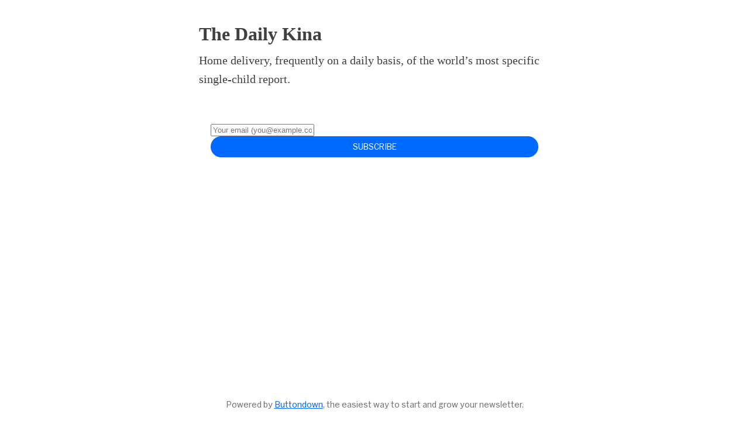

--- FILE ---
content_type: text/html; charset=utf-8
request_url: https://www.thedailykina.com/p/ms-chelsea-said-something-special/comments
body_size: 3753
content:





<!DOCTYPE html>
<html lang="en"
      >
    <head>
        
        


<meta charset="utf-8" />
<meta http-equiv="Content-Language" content="en">
<meta name="google" content="notranslate" />
<meta name="viewport"
      content="width=device-width, initial-scale=1.0, maximum-scale=1, user-scalable=0" />
<link rel="webmention" href="https://buttondown.com/webmentions/register">

    <meta name="theme-color" content="#0069FF" />
    
        <link rel="manifest" href="https://www.thedailykina.com/webmanifest.json" />
    


    <link rel="shortcut icon" href="/static/images/icons/icon@72.png" />
    <link rel="apple-touch-icon"
          href="/static/images/icons/icon-square@144.png" />







    <!-- 100% privacy-first analytics -->
<script
  async
  defer
  src="https://scripts.simpleanalyticscdn.com/latest.js"
></script>
<noscript
  ><img
    src="https://queue.simpleanalyticscdn.com/noscript.gif"
    width="0"
    alt=""
    referrerpolicy="no-referrer-when-downgrade"
/></noscript>



    





        
        
    


    <title>The Daily Kina • Buttondown</title>
    
        <meta name="description" content="Home delivery, frequently on a daily basis, of the world’s most specific single-child report." />

    <meta name="twitter:card" content="summary" />

<meta name="twitter:site" content="@buttondown" />
<meta name="twitter:title" content="The Daily Kina" />
<meta name="twitter:description" content="Home delivery, frequently on a daily basis, of the world’s most specific single-child report." />



    <link rel="sitemap" href="/sitemap.xml" type="application/xml" />

<meta property="og:title" content="The Daily Kina" />
<meta property="og:description" content="Home delivery, frequently on a daily basis, of the world’s most specific single-child report." />
<meta property="og:type" content="website" />

    <meta name="twitter:image"
          content="https://buttondown.com/static/images/icons/icon-square@400.png" />
    <meta property="og:image"
          content="https://buttondown.com/static/images/icons/icon-square@400.png" />


        
        <meta property="og:url" content="https://www.thedailykina.com" />
        <link rel="alternate"
              type="application/json+oembed"
              href="https://buttondown.com/embed?url=https://www.thedailykina.com"
              title="The Daily Kina / oEmbed" />
    


    <meta name="google-site-verification"
          content="kxvl9u4-a7BEOMsn_iuVSN943bkvvlKiERucNZiQyFs">

<link rel="canonical" href="https://www.thedailykina.com">



        
        
        <script type="module" crossorigin="" src="/static/subscriber_facing_fonts-BkLG1SSO.js"></script>
<link href="/static/preload-helper-W4ceVAKj.js" type="text/javascript" crossorigin="anonymous" rel="modulepreload" as="script" />
<link href="/static/_sentry-release-injection-file-C4d0hZaY.js" type="text/javascript" crossorigin="anonymous" rel="modulepreload" as="script" />
        
            <link rel="stylesheet"
                  href="/static/subscriber_facing_classic_css-CLnQe4en.css">
        
        <style>
            :root {
                --tint-color: #0069FF;
                
                    
                
            }
        </style>
        
            <script nonce="Y9B3kEUoBhDEjyHuQh13RA">
                var VARIANT = "subscribe_page";
                
            </script>
        
        
    </head>
    <body class="route--subscribe">
        



        <div class="app-container">
            <div class="header-navigation-container">
                <div class="header-navigation">
                    
                    <div class="header-navigation-content">
                        <h1>
                            <a class="header-brand" href="https://www.thedailykina.com">
                                <span class="header-brand-name">The Daily Kina</span>
                            </a>
                        </h1>
                        <button class="header-navigation-toggle"
                                type="button"
                                aria-label="Toggle navigation menu"
                                aria-expanded="false">
                            <svg class="header-navigation-toggle-icon"
     width="24"
     height="24"
     viewBox="0 0 24 24"
     fill="none"
     stroke="currentColor"
     stroke-width="2"
     stroke-linecap="round"
     stroke-linejoin="round">
    <line x1="3" y1="6" x2="21" y2="6"></line>
    <line x1="3" y1="12" x2="21" y2="12"></line>
    <line x1="3" y1="18" x2="21" y2="18"></line>
</svg>

                            <svg class="header-navigation-toggle-icon header-navigation-toggle-icon--close"
     width="24"
     height="24"
     viewBox="0 0 24 24"
     fill="none"
     stroke="currentColor"
     stroke-width="2"
     stroke-linecap="round"
     stroke-linejoin="round">
    <line x1="18" y1="6" x2="6" y2="18"></line>
    <line x1="6" y1="6" x2="18" y2="18"></line>
</svg>

                        </button>
                        <div class="header-navigation-overlay" aria-hidden="true"></div>
                        <nav class="header-navigation-nav" aria-expanded="false">
                            <div class="header-navigation-nav-handle"></div>
                            
                            
                            
                            
                            
                            
                                <button class="header-navigation-link archive-search-trigger"
                                        type="button"
                                        aria-label="Search archives...">
                                    <svg width="16"
     height="16"
     viewBox="0 0 24 24"
     fill="none"
     stroke="currentColor"
     stroke-width="1.5"
     xmlns="http://www.w3.org/2000/svg">
    <circle cx="11" cy="11" r="7" stroke="currentColor" stroke-width="2" />
    <line x1="16.5" y1="16.5" x2="21" y2="21" stroke="currentColor" stroke-width="2" stroke-linecap="round" />
</svg>

                                    <div>Search archives...</div>
                                </button>
                            
                            
                                <a class="header-navigation-link header-navigation-link--subscribe"
                                   href="https://www.thedailykina.com#subscribe-form">
                                    <svg width="16" xmlns="http://www.w3.org/2000/svg" viewBox="0 0 16 16" fill="currentColor" data-slot="icon" class="w-4 h-4">
    <path d="M2.5 3A1.5 1.5 0 0 0 1 4.5v.793c.026.009.051.02.076.032L7.674 8.51c.206.1.446.1.652 0l6.598-3.185A.755.755 0 0 1 15 5.293V4.5A1.5 1.5 0 0 0 13.5 3h-11Z" />
    <path d="M15 6.954 8.978 9.86a2.25 2.25 0 0 1-1.956 0L1 6.954V11.5A1.5 1.5 0 0 0 2.5 13h11a1.5 1.5 0 0 0 1.5-1.5V6.954Z" />
</svg>

                                    <div>Subscribe</div>
                                </a>
                            
                        </nav>
                    </div>
                </div>
            </div>
            
    <div class="app page--subscribe">
        <h1 class="newsletter-name">
            
            The Daily Kina
        </h1>
        
        
            <div class="newsletter-description"><p>Home delivery, frequently on a daily basis, of the world’s most specific single-child report.</p></div>
        
        
<div id="subscribe-form">
    <div class="card subscription-form-fallback">
        <form method="post"
              action="/api/emails/embed-subscribe/dailykina">
            
            <label for="sfi-email" class="sr-only">Email address (required)</label>
            <input id="sfi-email"
                   name="email"
                   required=""
                   type="email"
                   placeholder="Your email (you@example.com)"
                   autocomplete="email" />
            <button class="button tinted blue" id="submit" type="submit">
                <div style="flex: 1 1 0%; text-align: center;">Subscribe</div>
            </button>
        </form>
    </div>
</div>
<script id="newsletter" type="application/json">{"absolute_url": "https://www.thedailykina.com", "account": "e41b3f66-3959-4a71-a317-d9df947de0af", "address": "", "archive_navigation_links": [], "archive_redirect_url": "", "archive_theme": "classic", "automatically_remind_unconfirmed_subscribers": true, "autonomy_fields": [], "bluesky_username": null, "body_template": "", "buysellads_url": null, "cached_analytics_data": null, "css": "", "css_tokens": {}, "custom_archive_template": "", "custom_archives_template": "", "custom_email_template": "", "custom_expired_trial_notification_body": "", "custom_expired_trial_notification_subject": "", "custom_expired_trial_notification_template": null, "custom_gift_subscription_email_body": "", "custom_gift_subscription_email_subject": "", "custom_gift_subscription_email_template": null, "custom_preamble": "", "custom_premium_confirmation_email_body": "", "custom_premium_confirmation_email_subject": "", "custom_premium_confirmation_email_template": null, "custom_subscription_confirmation_email_subject": "", "custom_subscription_confirmation_email_template": null, "custom_subscription_confirmation_email_text": "", "custom_subscription_confirmation_reminder_email_subject": "", "custom_subscription_confirmation_reminder_email_template": null, "custom_subscription_confirmation_reminder_email_text": "", "custom_subscription_confirmed_email_subject": "", "custom_subscription_confirmed_email_template": null, "custom_subscription_confirmed_email_text": "", "default_behavior_for_subscriber_imports": "append", "description": "Home delivery, frequently on a daily basis, of the world\u2019s most specific single-child report.", "disablement_reason": null, "domain": "www.thedailykina.com", "email_address": "masthead@thedailykina.com", "email_domain": "thedailykina.com", "enabled_features": ["subscriber_cleanup", "tracking", "domains", "paid_subscriptions", "automations", "api"], "effective_locale": "en-US", "fathom_code": null, "fathom_subscribe_code": null, "footer": "", "from_name": "", "google_tag_manager_code": null, "h2_redirect_url": "", "header": "", "hidden_settings": ["should_require_double_optin"], "icon": null, "id": "8f9df808-891f-4886-a8d8-f461ffe7972f", "image": "", "indexing_mode": "enabled", "is_archive_searchable": true, "is_custom_archive_template_enabled": false, "is_custom_archives_template_enabled": false, "is_paid_subscription_free_trials_enabled": false, "is_sponsorship_enabled": false, "is_using_plausible": false, "locale": "en", "memberful_username": null, "meta_pixel_id": null, "metadata_keys": {"email": ["substack_post_id"], "subscriber": ["name"]}, "name": "The Daily Kina", "paid_subscription_free_trial_duration": 0, "paid_subscriptions_status": "active", "prices": [{"id": "price_1OZHLlIviGWLzFfcygxOKGIV", "amount": null, "cadence": "one-time", "currency": "usd", "description": "Subscription", "maximum_amount": null, "minimum_amount": 100, "style": "pay-what-you-want", "suggested_amount": null}], "publicly_visible_analytics": ["confirmed_subscribers"], "reddit_code": null, "reply_to_address": "", "seline_code": null, "sharing_networks": [], "shopify_url": null, "should_add_utm_sources": true, "should_be_private": false, "should_disable_non_premium_subscriptions": false, "should_expose_rss": true, "should_hide_issue_numbers": false, "should_hide_social_media": false, "should_immediately_show_payment_element": false, "should_noindex_archive_page": false, "should_noindex_subscribe_page": false, "should_require_double_optin": false, "should_send_latest_email_to_new_subscribers": false, "should_send_subscription_confirmation_email": true, "simple_analytics_enabled": true, "tinylytics_code": null, "socials": [], "sponsorship_text": null, "status": "permanently_active", "stripe_account": "acct_1HlOm6IviGWLzFfc", "subscription_button_text": "", "subscription_confirmation_redirect_url": "", "subscription_form_text": "", "subscription_redirect_url": "", "template": "classic", "thank_you_text": "", "tint_color": "#0069FF", "timezone": "America/New_York", "umami_website_id": null, "unsubscription_reasons": [], "unsubscription_redirect_url": "", "upgrade_text": "", "username": "dailykina", "web_css": "", "web_footer": "", "web_header": ""}</script>
<script id="subscriber_facing_authentication" type="application/json">{"status": "unauthenticated", "email_address": null, "account_id": null, "subscribers": []}</script>

    <script id="referring_subscriber_id" type="application/json">null</script>

<script id="referer" type="application/json">""</script>

    <script id="stripe_live_public_key" type="application/json">"pk_live_HuFcfethB4lv0ta551F4D5oK"</script>

<script nonce="Y9B3kEUoBhDEjyHuQh13RA">
    var NEWSLETTER = JSON.parse(document.getElementById('newsletter').textContent);
    var SUBSCRIBER_FACING_AUTHENTICATION = JSON.parse(document.getElementById('subscriber_facing_authentication').textContent);
    var REFERRING_SUBSCRIBER_ID = JSON.parse(document.getElementById('referring_subscriber_id').textContent);
    
    var STRIPE_LIVE_PUBLIC_KEY = JSON.parse(document.getElementById('stripe_live_public_key').textContent);
    

    var TINT_COLOR = NEWSLETTER.tint_color || '#0069FF';
    document.documentElement.style.setProperty("--tint-color", TINT_COLOR);
    var referer = JSON.parse(document.getElementById('referer').textContent);
    var account = null;

    
    var VARIANT = "subscribe_page";
    
</script>

        <div class="subscribe-page-extras">
            
                
                



                
            
        </div>
    </div>

        </div>
        
            <div class="footer">
                
                
                    <div>Powered by <a href="https://buttondown.com/refer/dailykina">Buttondown</a>, the easiest way to start and grow your newsletter.</div>
                
            </div>
        
        
        <script id="newsletter" type="application/json">{"absolute_url": "https://www.thedailykina.com", "account": "e41b3f66-3959-4a71-a317-d9df947de0af", "address": "", "archive_navigation_links": [], "archive_redirect_url": "", "archive_theme": "classic", "automatically_remind_unconfirmed_subscribers": true, "autonomy_fields": [], "bluesky_username": null, "body_template": "", "buysellads_url": null, "cached_analytics_data": null, "css": "", "css_tokens": {}, "custom_archive_template": "", "custom_archives_template": "", "custom_email_template": "", "custom_expired_trial_notification_body": "", "custom_expired_trial_notification_subject": "", "custom_expired_trial_notification_template": null, "custom_gift_subscription_email_body": "", "custom_gift_subscription_email_subject": "", "custom_gift_subscription_email_template": null, "custom_preamble": "", "custom_premium_confirmation_email_body": "", "custom_premium_confirmation_email_subject": "", "custom_premium_confirmation_email_template": null, "custom_subscription_confirmation_email_subject": "", "custom_subscription_confirmation_email_template": null, "custom_subscription_confirmation_email_text": "", "custom_subscription_confirmation_reminder_email_subject": "", "custom_subscription_confirmation_reminder_email_template": null, "custom_subscription_confirmation_reminder_email_text": "", "custom_subscription_confirmed_email_subject": "", "custom_subscription_confirmed_email_template": null, "custom_subscription_confirmed_email_text": "", "default_behavior_for_subscriber_imports": "append", "description": "Home delivery, frequently on a daily basis, of the world\u2019s most specific single-child report.", "disablement_reason": null, "domain": "www.thedailykina.com", "email_address": "masthead@thedailykina.com", "email_domain": "thedailykina.com", "enabled_features": ["subscriber_cleanup", "tracking", "domains", "paid_subscriptions", "automations", "api"], "effective_locale": "en-US", "fathom_code": null, "fathom_subscribe_code": null, "footer": "", "from_name": "", "google_tag_manager_code": null, "h2_redirect_url": "", "header": "", "hidden_settings": ["should_require_double_optin"], "icon": null, "id": "8f9df808-891f-4886-a8d8-f461ffe7972f", "image": "", "indexing_mode": "enabled", "is_archive_searchable": true, "is_custom_archive_template_enabled": false, "is_custom_archives_template_enabled": false, "is_paid_subscription_free_trials_enabled": false, "is_sponsorship_enabled": false, "is_using_plausible": false, "locale": "en", "memberful_username": null, "meta_pixel_id": null, "metadata_keys": {"email": ["substack_post_id"], "subscriber": ["name"]}, "name": "The Daily Kina", "paid_subscription_free_trial_duration": 0, "paid_subscriptions_status": "active", "prices": [{"id": "price_1OZHLlIviGWLzFfcygxOKGIV", "amount": null, "cadence": "one-time", "currency": "usd", "description": "Subscription", "maximum_amount": null, "minimum_amount": 100, "style": "pay-what-you-want", "suggested_amount": null}], "publicly_visible_analytics": ["confirmed_subscribers"], "reddit_code": null, "reply_to_address": "", "seline_code": null, "sharing_networks": [], "shopify_url": null, "should_add_utm_sources": true, "should_be_private": false, "should_disable_non_premium_subscriptions": false, "should_expose_rss": true, "should_hide_issue_numbers": false, "should_hide_social_media": false, "should_immediately_show_payment_element": false, "should_noindex_archive_page": false, "should_noindex_subscribe_page": false, "should_require_double_optin": false, "should_send_latest_email_to_new_subscribers": false, "should_send_subscription_confirmation_email": true, "simple_analytics_enabled": true, "tinylytics_code": null, "socials": [], "sponsorship_text": null, "status": "permanently_active", "stripe_account": "acct_1HlOm6IviGWLzFfc", "subscription_button_text": "", "subscription_confirmation_redirect_url": "", "subscription_form_text": "", "subscription_redirect_url": "", "template": "classic", "thank_you_text": "", "tint_color": "#0069FF", "timezone": "America/New_York", "umami_website_id": null, "unsubscription_reasons": [], "unsubscription_redirect_url": "", "upgrade_text": "", "username": "dailykina", "web_css": "", "web_footer": "", "web_header": ""}</script>
        
            <script id="subscriber_facing_authentication" type="application/json">{"status": "unauthenticated", "email_address": null, "account_id": null, "subscribers": []}</script>
        
        <div id="subscriber-facing-app"></div>
        <link  rel="stylesheet" href="/static/subscriber_facing_app-CURN2Zzn.css" />
<script type="module" crossorigin="" src="/static/subscriber_facing_app-CRotSYd9.js"></script>
<link href="/static/modulepreload-polyfill-CeLbr-2n.js" type="text/javascript" crossorigin="anonymous" rel="modulepreload" as="script" />
<link href="/static/vueQueryPlugin-CBgYTTqg.js" type="text/javascript" crossorigin="anonymous" rel="modulepreload" as="script" />
<link href="/static/_plugin-vue_export-helper-D_uLlEnS.js" type="text/javascript" crossorigin="anonymous" rel="modulepreload" as="script" />
<link href="/static/_sentry-release-injection-file-C4d0hZaY.js" type="text/javascript" crossorigin="anonymous" rel="modulepreload" as="script" />
<link href="/static/utils-DF9orQ4Q.js" type="text/javascript" crossorigin="anonymous" rel="modulepreload" as="script" />
<link href="/static/event-listener-C8V_pEAn.js" type="text/javascript" crossorigin="anonymous" rel="modulepreload" as="script" />
<link href="/static/SubscribeFormContainer.vue_vue_type_script_setup_true_lang-BD-cwTUi.js" type="text/javascript" crossorigin="anonymous" rel="modulepreload" as="script" />
<link href="/static/SubscribeForm.vue_vue_type_script_setup_true_lang-BYt31zc4.js" type="text/javascript" crossorigin="anonymous" rel="modulepreload" as="script" />
<link href="/static/preload-helper-W4ceVAKj.js" type="text/javascript" crossorigin="anonymous" rel="modulepreload" as="script" />
<link href="/static/x-mark-micro-aeOPzL8F.js" type="text/javascript" crossorigin="anonymous" rel="modulepreload" as="script" />
<link href="/static/Button.vue_vue_type_script_setup_true_lang-DUFBMFbb.js" type="text/javascript" crossorigin="anonymous" rel="modulepreload" as="script" />
<link href="/static/PendingIndicator.vue_vue_type_script_setup_true_lang-DFhUSkjA.js" type="text/javascript" crossorigin="anonymous" rel="modulepreload" as="script" />
<link href="/static/arrow-path-micro-DRS1Tj1U.js" type="text/javascript" crossorigin="anonymous" rel="modulepreload" as="script" />
<link href="/static/Turnstile-CV74Lkf-.js" type="text/javascript" crossorigin="anonymous" rel="modulepreload" as="script" />
        
    </body>
</html>


--- FILE ---
content_type: text/css; charset="utf-8"
request_url: https://www.thedailykina.com/static/subscriber_facing_classic_css-CLnQe4en.css
body_size: 6639
content:
:root{--width-content: 600px;--space: 20px;--font-brand: var(--font-accent, "Hex Franklin"), "Inter", system-ui, sans-serif;--font-prose: var( --font-body, "Source Serif 4", ui-serif, Georgia, Cambria, "Times New Roman", Times, serif );--font-mono: "IBM Plex Mono", ui-monospace, SFMono-Regular, "SF Mono", Consolas, "Liberation Mono", Menlo, monospace;--color-background: oklch(98.5% 0 0);--color-background-card: oklch(96.7% .001 286.375);--color-background-offset: oklch(87.1% .006 286.286);--color-foreground: #404040;--color-foreground-offset: #525252;--color-foreground-offset-2: #737373;--color-action: var(--color-accent, var(--tint-color, (42.4% .199 265.638)));--color-background-dark: oklch(14.1% .005 285.823);--color-background-card-dark: oklch(21% .006 285.885);--color-background-offset-dark: oklch(37% .013 285.805);--color-foreground-dark: oklch(90% 0 0);--color-foreground-offset-dark: oklch(75% 0 0);--color-foreground-offset-2-dark: oklch(65% 0 0);--color-action-dark: var( --color-accent-dark, var(--tint-color, (54.6% .245 262.881)) );--font-size-extra-small: 12px;--font-size-small: 14px;--font-size-base: 16px;--font-size-large: 20px;--font-size-large-2: 24px;--font-size-large-3: 32px;--text-header-alignment: center;--email-image-display: none;--corner-shape: round;--newsletter-icon-size: 24px}@media (prefers-color-scheme: dark){:root.supports-dark-mode{--color-background: var(--color-background-dark);--color-background-card: var(--color-background-card-dark);--color-background-offset: var(--color-background-offset-dark);--color-foreground: var(--color-foreground-dark);--color-foreground-offset: var(--color-foreground-offset-dark);--color-foreground-offset-2: var(--color-foreground-offset-2-dark);--color-action: var(--color-action-dark)}}@font-face{font-family:Hex Franklin;src:url(https://d33wubrfki0l68.cloudfront.net/409516e806160febfc4d1d7902107ae378404d3f/fd4dc/fonts/hex-franklin/hex-franklin-0.2.woff2) format("woff2");font-weight:1 999;font-stretch:0% 100%}.codehilite .hll{background-color:#49483e}.codehilite{background:var(--color-background-dark);color:var(--color-foreground-dark);border:1px solid var(--color-background-offset-dark);margin-bottom:var(--space);border-radius:calc(var(--space) / 2);padding:calc(var(--space) / 2)}.codehilite pre{margin-top:0;margin-bottom:0}.codehilite .c{color:#75715e}.codehilite .err{color:#960050;background-color:#1e0010}.codehilite .k{color:#66d9ef}.codehilite .l{color:#ae81ff}.codehilite .n{color:#f8f8f2}.codehilite .o{color:#f92672}.codehilite .p{color:#f8f8f2}.codehilite .ch,.codehilite .cm,.codehilite .cp,.codehilite .cpf,.codehilite .c1,.codehilite .cs{color:#75715e}.codehilite .gd{color:#f92672}.codehilite .ge{font-style:italic}.codehilite .gi{color:#a6e22e}.codehilite .gs{font-weight:700}.codehilite .gu{color:#75715e}.codehilite .kc,.codehilite .kd{color:#66d9ef}.codehilite .kn{color:#f92672}.codehilite .kp,.codehilite .kr,.codehilite .kt{color:#66d9ef}.codehilite .ld{color:#e6db74}.codehilite .m{color:#ae81ff}.codehilite .s{color:#e6db74}.codehilite .na{color:#a6e22e}.codehilite .nb{color:#f8f8f2}.codehilite .nc{color:#a6e22e}.codehilite .no{color:#66d9ef}.codehilite .nd{color:#a6e22e}.codehilite .ni{color:#f8f8f2}.codehilite .ne,.codehilite .nf{color:#a6e22e}.codehilite .nl,.codehilite .nn{color:#f8f8f2}.codehilite .nx{color:#a6e22e}.codehilite .py{color:#f8f8f2}.codehilite .nt{color:#f92672}.codehilite .nv{color:#f8f8f2}.codehilite .ow{color:#f92672}.codehilite .w{color:#f8f8f2}.codehilite .mb,.codehilite .mf,.codehilite .mh,.codehilite .mi,.codehilite .mo{color:#ae81ff}.codehilite .sa,.codehilite .sb,.codehilite .sc,.codehilite .dl,.codehilite .sd,.codehilite .s2{color:#e6db74}.codehilite .se{color:#ae81ff}.codehilite .sh,.codehilite .si,.codehilite .sx,.codehilite .sr,.codehilite .s1,.codehilite .ss{color:#e6db74}.codehilite .bp{color:#f8f8f2}.codehilite .fm{color:#a6e22e}.codehilite .vc,.codehilite .vg,.codehilite .vi,.codehilite .vm{color:#f8f8f2}.codehilite .il{color:#ae81ff}.attachment{display:-webkit-box;display:-ms-flexbox;display:flex;-webkit-box-align:center;-ms-flex-align:center;align-items:center}.attachment-content{-webkit-box-flex:1;-ms-flex:1;flex:1;margin-left:1rem}.attachment-link{background-color:var(--tint-color);color:var(--color-background);display:inline-block;text-decoration:none;padding:calc(var(--space) / 2) calc(var(--space) * 2);border-radius:9999px;font-size:var(--font-size-small);font-weight:700}.codehilite{pre{overflow-x:auto;padding:calc(var(--space) / 2);font-size:var(--font-size-base);line-height:1.5}}.comment{padding:calc(var(--space) / 2);margin-bottom:calc(var(--space) / 2);overflow-wrap:break-word;&:last-child{margin-bottom:0}.comment{border-top:1px solid var(--color-background-offset);border-left:none;border-right:none;border-bottom:none;&:not(:last-child){margin-bottom:calc(var(--space) / 2)}}}.comment--author{border-color:var(--tint-color);border-radius:calc(var(--space) / 2);background:rgb(from var(--tint-color) r g b / 10%)!important;.comment__author-link{color:var(--tint-color)}}.comment__header{margin-bottom:calc(var(--space) / 2)}.comment__author{display:-webkit-box;display:-ms-flexbox;display:flex;-webkit-box-align:center;-ms-flex-align:center;align-items:center;gap:calc(var(--space) / 2)}.comment__avatar-wrapper{-ms-flex-negative:0;flex-shrink:0}.comment__avatar{width:24px;height:24px;border-radius:calc(var(--space) / 4);-o-object-fit:cover;object-fit:cover}.comment__avatar--placeholder,.comment__avatar--subscriber{width:24px;height:24px;border-radius:calc(var(--space) / 4);background-color:var(--color-background-offset);display:-webkit-box;display:-ms-flexbox;display:flex;-webkit-box-align:center;-ms-flex-align:center;align-items:center;-webkit-box-pack:center;-ms-flex-pack:center;justify-content:center;color:var(--color-foreground);font-size:var(--font-size-extra-small);font-weight:600;font-family:var(--font-brand)}.comment__meta{-webkit-box-flex:1;-ms-flex:1;flex:1;min-width:0;display:-webkit-box;display:-ms-flexbox;display:flex;-webkit-box-align:center;-ms-flex-align:center;align-items:center;gap:calc(var(--space) / 2)}.comment__author-name{font-size:12px;font-weight:600;color:var(--color-foreground);font-family:var(--font-brand);text-transform:uppercase;display:-webkit-box;display:-ms-flexbox;display:flex;-webkit-box-align:center;-ms-flex-align:center;align-items:center;gap:6px}.comment__author-link{color:inherit;text-decoration:none;&:hover{color:var(--tint-color)}}.comment__author-badge{background-color:var(--tint-color);color:#fff;padding:2px 6px;border-radius:9999px;font-size:10px;font-weight:600;text-transform:uppercase;display:inline-block;line-height:1}.comment__timestamp{font-size:11px;color:var(--color-foreground-offset)!important;font-family:var(--font-brand)}.comment__permalink{color:inherit;text-decoration:none;&:hover{color:var(--tint-color);text-decoration:underline}}.comment__content{color:var(--color-foreground);font-size:16px;line-height:1.6;padding-left:34px;font-family:var(--font-prose);>*:first-child{margin-top:0}>*:last-child{margin-bottom:0}blockquote{margin:0 0 calc(var(--space) / 2);padding:calc(var(--space) / 2);font-size:inherit;line-height:inherit;font-family:inherit;border-left:5px solid var(--color-background-offset);background-color:#d4d4d466}p,li{font-size:inherit;line-height:inherit;font-family:inherit;&:last-child{margin-bottom:0}}}.comment__footer{margin-top:calc(var(--space) / 2)}.comment__actions{display:-webkit-box;display:-ms-flexbox;display:flex;gap:calc(var(--space) / 2);font-size:var(--font-size-extra-small);font-family:var(--font-brand);margin-left:calc(var(--space) * 1.75);a{color:var(--color-foreground-offset);text-decoration:none;&:hover{color:var(--tint-color);text-decoration:underline}}}.comment__replies{margin:calc(var(--space) / 2);margin-left:var(--space);padding-top:0;.comment{margin-bottom:calc(var(--space) / 2);border-top:none;&:last-child{margin-bottom:0}}}.comment-input{input,a[type=button],select{border-radius:0;border:1px solid var(--color-background-offset)}select{padding:.5rem}}.comment-input__error{background-color:#fef2f2;border:1px solid #fca5a5;color:#991b1b;padding:10px;border-radius:calc(var(--space) / 2);corner-shape:var(--corner-shape);margin-bottom:15px;font-size:var(--font-size-extra-small);strong{font-weight:600}}.comment-input__fields{border:none;margin:0;padding:0;display:-webkit-box;display:-ms-flexbox;display:flex;-webkit-box-orient:vertical;-webkit-box-direction:normal;-ms-flex-direction:column;flex-direction:column;gap:calc(var(--space) / 2)}.comment-input__field{display:-webkit-box;display:-ms-flexbox;display:flex;-webkit-box-orient:vertical;-webkit-box-direction:normal;-ms-flex-direction:column;flex-direction:column}.comment-input__textarea,.comment-input__input,.comment-input input[type=text],.comment-input input[type=email],.comment-input textarea{width:100%;border:1px solid var(--color-background-offset);-webkit-box-sizing:border-box;box-sizing:border-box;padding:calc(var(--space) / 2);font-family:var(--font-brand);font-size:var(--font-size-small);color:#000;background-color:#fff;-webkit-transition:border-color .2s ease-in-out;transition:border-color .2s ease-in-out;corner-shape:var(--corner-shape);border-radius:calc(var(--space) / 2);&:focus{outline:none;border-color:var(--tint-color);-webkit-box-shadow:0 0 0 3px rgba(59,130,246,.1);box-shadow:0 0 0 3px #3b82f61a}&::-webkit-input-placeholder{color:var(--color-foreground-offset)}&::-moz-placeholder{color:var(--color-foreground-offset)}&:-ms-input-placeholder{color:var(--color-foreground-offset)}&::-ms-input-placeholder{color:var(--color-foreground-offset)}&::placeholder{color:var(--color-foreground-offset)}&[readonly]{background-color:var(--color-background-offset);color:var(--color-foreground);cursor:not-allowed}}.comment-input__textarea,.comment-input textarea{min-height:100px;resize:vertical}.comment-input__user-info{display:grid;grid-template-columns:1fr 1fr;gap:10px;@media (max-width: 480px){grid-template-columns:1fr}}.comment-input__back-link{display:-webkit-box;display:-ms-flexbox;display:flex;-webkit-box-align:center;-ms-flex-align:center;align-items:center;font-family:var(--font-family-sans);font-size:var(--font-size-small);text-decoration:none;color:var(--color-foreground)}.comment-input__back-link svg{width:16px}.archive__comments-list{list-style-type:none;padding:0;margin:0;border:1px solid var(--color-background-offset);border-radius:calc(var(--space) / 2);background-color:var(--color-background-card)}.archive__comments-empty{display:none}.archive__comment-item{margin-bottom:0;border-bottom:1px solid var(--color-background-offset);&:last-child{border-bottom:none}}.comment-input__actions{margin-top:calc(var(--space) / 2)}.embedded-link{background:var(--color-background-offset)}.tiktok-embed{font-style:normal;background:none;padding:0}.littlefoot-footnote__content{word-break:break-word}.littlefoot__button{max-width:-webkit-max-content;max-width:-moz-max-content;max-width:max-content;z-index:0;margin-left:calc(var(--space) / 2);margin-top:calc(var(--space) / 2)}.littlefoot__content p:last-child{margin-bottom:0}.littlefoot__content{background-color:var(--color-background-card)!important;margin:0 auto!important;border-color:var(--color-background-offset)!important;padding:calc(var(--space))!important;max-width:var(--width-content)!important;color:var(--color-foreground-offset)!important}.littlefoot__popover{background-color:var(--color-background-card)!important;border-color:var(--color-background-offset)!important}:root{--color-featured: #fef9c3;--color-featured-border: #f59e0b40;--color-featured-icon: #eab308}@media (prefers-color-scheme: dark){:root.supports-dark-mode{--color-featured: oklch(28.6% .066 53.813);--color-featured-border: oklch(40.2% .105 61.876);--color-featured-icon: oklch(76.9% .188 70.08)}}.email.featured{background-color:var(--color-featured);padding:1rem!important;border:var(--color-featured-border) 1px solid!important;z-index:10;margin-bottom:1rem;margin-top:1rem;position:relative;-webkit-box-shadow:0 4px 6px -1px rgb(0 0 0 / .1),0 2px 4px -2px rgb(0 0 0 / .1);box-shadow:0 4px 6px -1px #0000001a,0 2px 4px -2px #0000001a}.email.featured h2{margin-top:0}@media (min-width: 640px){.email.featured{border-radius:.5rem}}.pin-icon{fill:var(--color-featured-icon)!important}:root{--header-navigation-display: flex}.header-navigation-container{font-family:var(--font-brand);max-width:100%}.header-navigation-content{-webkit-box-flex:1;-ms-flex:1;flex:1;display:-webkit-box;display:-ms-flexbox;display:flex;-webkit-box-pack:justify;-ms-flex-pack:justify;justify-content:space-between;-webkit-box-align:center;-ms-flex-align:center;align-items:center}.header-navigation{display:var(--header-navigation-display);padding:1rem;margin:0 auto;max-width:100%;font-weight:700;-webkit-box-pack:justify;-ms-flex-pack:justify;justify-content:space-between;gap:calc(var(--space) / 2);-webkit-box-orient:horizontal;-webkit-box-direction:normal;-ms-flex-direction:row;flex-direction:row;-webkit-box-align:stretch;-ms-flex-align:stretch;align-items:stretch;overflow:visible;h1{margin:0}}.header-navigation-toggle{display:none;background:none;border:none;cursor:pointer;padding:.5rem;color:var(--color-foreground);-webkit-box-align:center;-ms-flex-align:center;align-items:center;-webkit-box-pack:center;-ms-flex-pack:center;justify-content:center;z-index:101}.header-navigation-toggle-icon{width:24px;height:24px;display:block}.header-navigation-toggle-icon--close,.header-navigation-toggle[aria-expanded=true] .header-navigation-toggle-icon:first-child{display:none}.header-navigation-toggle[aria-expanded=true] .header-navigation-toggle-icon--close{display:block}.header-navigation-nav-handle{display:none}.header-navigation-nav{font-weight:500;font-size:var(--font-size-small);gap:calc(var(--space));display:-webkit-box;display:-ms-flexbox;display:flex;-webkit-box-align:center;-ms-flex-align:center;align-items:center}.header-navigation-link{padding:calc(var(--space) / 4 + 1px) calc(var(--space) / 2 + 4px);display:-webkit-box;display:-ms-flexbox;display:flex;-webkit-box-align:center;-ms-flex-align:center;align-items:center;-webkit-box-sizing:border-box;box-sizing:border-box;gap:calc(var(--space) / 4);border:none;cursor:pointer;font-family:inherit;font-weight:inherit;font-size:inherit;text-decoration:none;-webkit-transition:background-color .2s ease-in-out;transition:background-color .2s ease-in-out;border-radius:calc(var(--space));corner-shape:var(--corner-shape);-webkit-transition:all .2s ease-in-out;transition:all .2s ease-in-out;text-transform:uppercase;color:var(--color-foreground);white-space:nowrap;svg{width:16px;margin-right:calc(var(--space) / 8)}&:hover{background-color:var(--color-background-offset)}}.header-navigation-link--subscribe{background-color:var(--color-action);-webkit-transition:all .2s ease-in-out;transition:all .2s ease-in-out;color:#fff;position:-webkit-sticky;position:sticky;right:0;top:0;&:hover{-webkit-transform:scale(1.05);transform:scale(1.05);background-color:var(--color-action)!important}}.header-brand-icon{height:30px;width:30px;border-radius:9999px;margin-right:0;@media (min-width: 1024px){margin-right:0}}.header-brand{display:block;font-size:var(--font-size-base);text-transform:uppercase;color:var(--color-foreground);text-decoration:none}.header-brand-name{line-clamp:1;white-space:nowrap}@media (max-width: 600px){.header-navigation{-ms-flex-wrap:wrap;flex-wrap:wrap;padding:.75rem}.header-navigation-content{-ms-flex-wrap:wrap;flex-wrap:wrap;width:100%}.header-navigation-toggle{display:-webkit-box;display:-ms-flexbox;display:flex;margin-left:auto}.header-navigation-overlay{display:none;position:fixed;inset:0;z-index:100;background-color:#0000004d;-webkit-backdrop-filter:blur(2px);backdrop-filter:blur(2px);opacity:0;-webkit-transition:opacity .15s ease-out;transition:opacity .15s ease-out}.header-navigation-overlay[aria-hidden=false]{display:block;opacity:1}.header-navigation-nav{display:-webkit-box;display:-ms-flexbox;display:flex;-webkit-box-orient:vertical;-webkit-box-direction:normal;-ms-flex-direction:column;flex-direction:column;position:fixed;bottom:0;left:0;right:0;z-index:101;background-color:var(--color-background-card);border-top-left-radius:calc(var(--space) / 2);border-top-right-radius:calc(var(--space) / 2);padding:var(--space);gap:calc(var(--space) / 2);max-height:80vh;overflow-y:auto;-webkit-transform:translateY(100%);transform:translateY(100%);-webkit-transition:-webkit-transform .2s ease-out;transition:-webkit-transform .2s ease-out;transition:transform .2s ease-out;transition:transform .2s ease-out,-webkit-transform .2s ease-out;-webkit-box-shadow:0 -4px 6px -1px rgba(0,0,0,.1),0 -2px 4px -1px rgba(0,0,0,.06);box-shadow:0 -4px 6px -1px #0000001a,0 -2px 4px -1px #0000000f}.header-navigation-nav-handle{display:block;width:2.5rem;height:calc(var(--space) / 4);background-color:var(--color-background-offset);border-radius:9999px;margin:calc(var(--space) / 2) auto;-ms-flex-negative:0;flex-shrink:0}.header-navigation-nav[aria-expanded=true]{-webkit-transform:translateY(0);transform:translateY(0)}.header-navigation-link{width:100%;-webkit-box-pack:start;-ms-flex-pack:start;justify-content:flex-start;padding:calc(var(--space) / 2);padding-left:calc(var(--space));border-radius:calc(var(--space) / 2)}.header-navigation-link--subscribe{position:static}}.archive-search-trigger{background-color:var(--color-background-card)}.archive-search-trigger:hover{background-color:var(--color-background-offset)}.archive__pagination{width:var(--width-content);margin:0 auto;padding:calc(var(--space) * 2) calc(var(--space) / 2);display:-webkit-box;display:-ms-flexbox;display:flex;-webkit-box-pack:center;-ms-flex-pack:center;justify-content:center;-webkit-box-align:center;-ms-flex-align:center;align-items:center;gap:1rem}.archive__pagination-link{display:-webkit-inline-box;display:-ms-inline-flexbox;display:inline-flex;-webkit-box-align:center;-ms-flex-align:center;align-items:center;gap:.5rem;text-decoration:none;color:var(--color-foreground);font-size:var(--font-size-small);font-family:var(--font-brand);font-weight:500;padding:calc(var(--space) / 2) calc(var(--space) * 2);border-radius:4px;-webkit-transition:background-color .2s ease-in-out;transition:background-color .2s ease-in-out;svg{width:16px;height:16px;display:block}&:hover{background-color:var(--color-background)}}:root{--related-email-image-height: 175px}.related-email.title{margin-bottom:calc(var(--space))}.related-emails-widget{font-family:var(--font-brand)}.related-email-container{list-style-type:none;display:-webkit-box;display:-ms-flexbox;display:flex;-ms-flex-wrap:wrap;flex-wrap:wrap;padding:0;margin:0;margin-bottom:calc(var(--space));gap:calc(var(--space))}@media (min-width: 600px){.related-emails-widget{gap:calc(var(--space) * 2);-webkit-box-pack:justify;-ms-flex-pack:justify;justify-content:space-between;-ms-flex-wrap:nowrap;flex-wrap:nowrap;-webkit-box-orient:horizontal;-webkit-box-direction:normal;-ms-flex-direction:row;flex-direction:row}}.related-email{-ms-flex-preferred-size:0;flex-basis:0;-webkit-box-flex:1;-ms-flex-positive:1;flex-grow:1;margin-bottom:0;font-family:var(--font-brand);font-size:var(--font-size-small);-webkit-transition:all .2s ease-in-out;transition:all .2s ease-in-out;border:1px solid var(--color-background-offset);background-color:var(--color-background-card);border-radius:calc(var(--space) / 2);padding-left:0;>a{text-decoration:none!important}p{font-size:medium!important;color:var(--color-foreground)!important}}.related-email:hover{-webkit-box-shadow:0 0 10px 0 rgba(0,0,0,.1);box-shadow:0 0 10px #0000001a;border-color:var(--color-foreground-offset-2);margin-top:-2px;margin-bottom:2px}.related-email-title{margin:0;color:var(--color-foreground)!important;font-size:var(--font-size-small);overflow:hidden;display:-webkit-box;-webkit-box-orient:vertical;-webkit-line-clamp:1}.related-email-media{max-height:var(--related-email-image-height)}.related-email-image{max-height:var(--related-email-image-height)!important;width:100%!important;-o-object-fit:cover;object-fit:cover;border-top-left-radius:calc(var(--space) / 2);border-top-right-radius:calc(var(--space) / 2)}.related-email-cta{display:none}.related-email-content{padding:calc(var(--space) / 2)}.related-email-description{margin-bottom:0;margin-top:calc(var(--space) / 2);overflow:hidden;display:-webkit-box;-webkit-box-orient:vertical;-webkit-line-clamp:3}.related-email-date{color:var(--color-foreground-offset);font-size:var(--font-size-extra-small)}.related-email:hover{-webkit-box-shadow:0 0 10px 0 rgba(0,0,0,.1);box-shadow:0 0 10px #0000001a}.related-emails-title{font-family:var(--font-brand);color:var(--color-foreground-offset);font-size:var(--font-size-base);font-weight:400;padding-bottom:calc(var(--space));text-align:center;margin-top:calc(var(--space) * 2);margin-bottom:0}.related-email-media{border-bottom:1px solid var(--color-background-offset)}.archive__social-share-link-container{border-radius:calc(var(--space));display:grid;grid-template-columns:repeat(3,1fr);gap:calc(var(--space) / 2)}.archive__social-share-link-container:has(.archive__social-share-link:nth-child(2):last-child){grid-template-columns:repeat(2,1fr)}.archive__social-share-link{text-decoration:none;text-align:center;background-color:var(--color-background-card);border:1px solid var(--color-background-offset);font-family:var(--font-brand);color:var(--color-foreground);corner-shape:var(--corner-shape);border-radius:var(--space);font-size:var(--font-size-small);padding-top:calc(var(--space) / 2);padding-bottom:calc(var(--space) / 2);-webkit-transition:all .2s ease;transition:all .2s ease}.archive__social-share-link:hover{margin-top:-2px;margin-bottom:2px;background-color:var(--color-background-card)!important;border-color:var(--color-foreground-offset)}@-webkit-keyframes spin{0%{-webkit-transform:rotate(0deg);transform:rotate(0)}to{-webkit-transform:rotate(360deg);transform:rotate(360deg)}}@keyframes spin{0%{-webkit-transform:rotate(0deg);transform:rotate(0)}to{-webkit-transform:rotate(360deg);transform:rotate(360deg)}}@-webkit-keyframes subscription-success-dialog-in{0%{opacity:0;-webkit-transform:scale(.95) translateY(-.5rem);transform:scale(.95) translateY(-.5rem)}to{opacity:1;-webkit-transform:scale(1) translateY(0);transform:scale(1) translateY(0)}}@keyframes subscription-success-dialog-in{0%{opacity:0;-webkit-transform:scale(.95) translateY(-.5rem);transform:scale(.95) translateY(-.5rem)}to{opacity:1;-webkit-transform:scale(1) translateY(0);transform:scale(1) translateY(0)}}@-webkit-keyframes subscription-success-overlay-in{0%{opacity:0}to{opacity:1}}@keyframes subscription-success-overlay-in{0%{opacity:0}to{opacity:1}}.archive__button{position:relative;font-family:var(--font-brand)!important;background-color:var(--color-action)!important;border-radius:var(--space)!important;padding:calc(var(--space) / 2) calc(var(--space))!important;border:none!important;color:#fff!important;width:100%;text-align:center;-webkit-box-pack:center;-ms-flex-pack:center;justify-content:center;text-transform:uppercase;-webkit-box-sizing:border-box;box-sizing:border-box}.archive__subscribe-form-label{-webkit-box-align:center;-ms-flex-align:center;align-items:center;display:-webkit-box;display:-ms-flexbox;display:flex;font-size:var(--font-size-base);gap:calc(var(--space) / 2)}.card input.required{outline-color:#dc2626!important;outline-style:solid!important;outline-width:4px!important}.email-content .subscribe-form{margin-bottom:calc(var(--space) * 2);margin-top:calc(var(--space) * 2)}.hidden-submit{left:-9999px;position:absolute!important}.magic-link-button{width:100%}.magic-link-error-message{color:red;margin-bottom:.5rem}.magic-link-form{-webkit-box-align:center;-ms-flex-align:center;align-items:center;display:-webkit-box;display:-ms-flexbox;display:flex;-webkit-box-orient:vertical;-webkit-box-direction:normal;-ms-flex-direction:column;flex-direction:column;gap:.5rem}.magic-link-input{border:1px solid var(--color-background-offset)!important;border-radius:var(--space);margin-left:var(--space);margin-right:var(--space);padding:var(--space);width:calc(100% - var(--space) * 2)}.magic-link-success-message{color:green}.magic-link-toggle-button{-webkit-box-align:center;-ms-flex-align:center;align-items:center;background:none;border:none;-webkit-box-shadow:none!important;box-shadow:none!important;cursor:pointer;display:-webkit-box;display:-ms-flexbox;display:flex;font:inherit;font-size:14px;height:100%;-webkit-box-pack:center;-ms-flex-pack:center;justify-content:center;margin-top:calc(var(--space) / 2);padding:0;text-decoration:none;width:100%}.magic-link-toggle-button:hover{background-color:var(--color-background-offset)}.magic-link-toggle-text{color:var(--color-foreground);font-size:14px;text-align:center}.sniper-link-image{-webkit-filter:drop-shadow(0 0 .5px rgba(255,255,255,1)) drop-shadow(0 0 1px rgba(255,255,255,.8));filter:drop-shadow(0 0 .5px rgba(255,255,255,1)) drop-shadow(0 0 1px rgba(255,255,255,.8));-ms-flex-negative:0;flex-shrink:0;height:var(--space);margin-right:.5rem;-o-object-fit:contain;object-fit:contain;width:var(--space)}.sniper-link-text{text-align:center}.subscription-success-button{-webkit-box-align:center;-ms-flex-align:center;align-items:center;background-color:var(--color-action);border:none;border-radius:calc(var(--space));-webkit-box-shadow:0 1px 2px 0 rgba(0,0,0,.05);box-shadow:0 1px 2px #0000000d;color:#fff;corner-shape:var(--corner-shape);cursor:pointer;display:-webkit-inline-box;display:-ms-inline-flexbox;display:inline-flex;-webkit-box-flex:1;-ms-flex:1;flex:1;font-family:var(--font-brand);font-size:var(--font-size-small);font-weight:500;height:calc(var(--space) * 2);-webkit-box-pack:center;-ms-flex-pack:center;justify-content:center;padding-bottom:calc(var(--space) / 2);padding-top:calc(var(--space) / 2);-webkit-transition:all .15s ease;transition:all .15s ease;white-space:nowrap}.subscription-success-button:hover{scale:1.05}.subscription-success-button:active{scale:.98}.subscription-success-close{-webkit-box-align:center;-ms-flex-align:center;align-items:center;background:transparent;border:none;border-radius:var(--space);color:var(--color-foreground-offset);cursor:pointer;display:-webkit-box;display:-ms-flexbox;display:flex;-webkit-box-pack:center;-ms-flex-pack:center;justify-content:center;opacity:.7;position:absolute;right:calc(var(--space) / 2);top:calc(var(--space) / 2);-webkit-transition:opacity .15s ease,background-color .15s ease;transition:opacity .15s ease,background-color .15s ease}.subscription-success-close:hover{background-color:var(--color-background-offset);opacity:1}.subscription-success-close-icon{height:var(--space);stroke-width:2;width:var(--space)}.subscription-success-content{-webkit-box-flex:1;-ms-flex:1;flex:1;overflow-y:auto;padding-bottom:calc(var(--space));padding-left:calc(var(--space));padding-right:calc(var(--space))}.subscription-success-dialog{-webkit-animation:subscription-success-dialog-in .2s ease-out;animation:subscription-success-dialog-in .2s ease-out;background-color:var(--color-background-card);border:1px solid var(--color-background-offset);border-radius:.5rem;-webkit-box-shadow:0 var(--space) var(--space) -3px var(--color-background-offset),0 var(--space) var(--space) -2px var(--color-background-offset);box-shadow:0 var(--space) var(--space) -3px var(--color-background-offset),0 var(--space) var(--space) -2px var(--color-background-offset);color:var(--color-foreground);display:-webkit-box;display:-ms-flexbox;display:flex;-webkit-box-orient:vertical;-webkit-box-direction:normal;-ms-flex-direction:column;flex-direction:column;max-height:calc(100vh - 2rem);max-width:28rem;overflow:hidden;position:relative;width:100%}.subscription-success-footer{display:-webkit-box;display:-ms-flexbox;display:flex;-webkit-box-orient:vertical;-webkit-box-direction:reverse;-ms-flex-direction:column-reverse;flex-direction:column-reverse;gap:var(--space);padding:calc(var(--space));padding-top:0}@media (min-width: 640px){.subscription-success-footer{-webkit-box-orient:horizontal;-webkit-box-direction:normal;-ms-flex-direction:row;flex-direction:row}}.subscription-success-header{-webkit-box-align:center;-ms-flex-align:center;align-items:center;display:-webkit-box;display:-ms-flexbox;display:flex;-webkit-box-pack:justify;-ms-flex-pack:justify;justify-content:space-between;margin-bottom:calc(var(--space) / 2);padding-left:calc(var(--space));padding-right:calc(var(--space));padding-top:calc(var(--space))}.subscription-success-message{color:var(--color-foreground-offset);font-family:var(--font-family-sans);font-size:var(--font-size-large);line-height:calc(var(--font-size-large) * 1.4);margin:0;text-align:center}.subscription-success-message strong{color:var(--color-foreground);font-weight:600}.subscription-success-upsell{color:var(--color-foreground-offset);font-family:var(--font-family-sans);font-size:var(--font-size-base);line-height:calc(var(--font-size-base) * 1.5);margin:calc(var(--space)) 0 0;text-align:center}a.subscription-success-button{text-decoration:none;padding-bottom:calc(var(--space) / 4);padding-top:calc(var(--space) / 4)}a.subscription-success-button:hover{background-color:var(--color-action);opacity:.9}.subscription-success-overlay{-webkit-box-align:center;-ms-flex-align:center;align-items:center;-webkit-animation:subscription-success-overlay-in .15s ease-out;animation:subscription-success-overlay-in .15s ease-out;-webkit-backdrop-filter:blur(2px);backdrop-filter:blur(2px);background-color:#0000004d;display:-webkit-box;display:-ms-flexbox;display:flex;font-family:var(--font-family-sans);inset:0;-webkit-box-pack:center;-ms-flex-pack:center;justify-content:center;position:fixed;z-index:50}.subscription-success-title{color:var(--color-foreground);font-size:var(--font-size-large);font-weight:600;letter-spacing:-.01em;margin:0}.tinted{background:var(--tint-color)!important}.tinted:hover{background:var(--tint-color);opacity:.9}#subscribe-form,.subscribe-form{container-name:subscribe-form;.confirmation-email-message{color:var(--color-foreground);font-size:1rem;font-weight:500;line-height:1.25rem;padding-left:1.25rem;padding-right:1.25rem;text-align:center}.disabled{cursor:not-allowed;opacity:.5}.field{display:-webkit-box;display:-ms-flexbox;display:flex;-webkit-box-orient:vertical;-webkit-box-direction:normal;-ms-flex-direction:column;flex-direction:column}form{display:-webkit-box;display:-ms-flexbox;display:flex;-webkit-box-orient:vertical;-webkit-box-direction:normal;-ms-flex-direction:column;flex-direction:column;gap:calc(var(--space) / 2)}.heading{&:empty{display:none}}input[type=email],input[type=text],select{-webkit-appearance:none;-moz-appearance:none;appearance:none;border:1px solid var(--color-background-offset);border-radius:calc(var(--space));corner-shape:var(--corner-shape);font-family:var(--font-family-sans);font-size:var(--font-size-base);font-weight:500;line-height:1.5rem;padding-bottom:calc(var(--space) / 2);padding-left:calc(var(--space));padding-right:calc(var(--space));padding-top:calc(var(--space) / 2)}.sniper-link-button{-webkit-box-flex:0!important;-ms-flex:none!important;flex:none!important;width:auto!important}select{background-image:url("data:image/svg+xml,%3csvg xmlns='http://www.w3.org/2000/svg' fill='none' viewBox='0 0 20 20'%3e%3cpath stroke='%236b7280' stroke-linecap='round' stroke-linejoin='round' stroke-width='1.5' d='M6 8l4 4 4-4'/%3e%3c/svg%3e");background-position:right .5rem center;background-repeat:no-repeat;background-size:1.25rem 1.25rem;padding-right:2.25rem}.unactivated-section{-webkit-box-align:center;-ms-flex-align:center;align-items:center;display:-webkit-box;display:-ms-flexbox;display:flex;-webkit-box-orient:vertical;-webkit-box-direction:normal;-ms-flex-direction:column;flex-direction:column;gap:calc(var(--space) / 2)}.waiting-confirmation-text{-webkit-box-align:center;-ms-flex-align:center;align-items:center;color:#6b7280;display:-webkit-box;display:-ms-flexbox;display:flex;font-size:.875rem;font-weight:400;-webkit-box-pack:center;-ms-flex-pack:center;justify-content:center;line-height:1.25rem;text-align:center}[type=button].blue,[type=submit].blue{background-color:#2563eb;&:hover{background-color:#1d4ed8}}[type=button].pending,[type=submit].pending{opacity:.5}[type=button].red,[type=submit].red{background-color:#dc2626!important;&:hover{background-color:#b91c1c!important}}[type=button].yellow,[type=submit].yellow{background-color:#d97706!important;&:hover{background-color:#b45309!important}}}.animate-spin{-webkit-animation:spin 1s linear infinite;animation:spin 1s linear infinite}.size-4{height:1rem;width:1rem}.archive__button-pending-indicator{position:absolute;left:calc(var(--space));top:0;bottom:0;display:-webkit-box;display:-ms-flexbox;display:flex;-webkit-box-align:center;-ms-flex-align:center;align-items:center;-webkit-box-pack:center;-ms-flex-pack:center;justify-content:center}iframe.youtube{width:100%;aspect-ratio:16 / 9}a{color:var(--tint-color)}a:hover{background-color:color-mix(in srgb,var(--tint-color) 20%,transparent)}.app-container{display:-webkit-box;display:-ms-flexbox;display:flex;-webkit-box-flex:1;-ms-flex:1;flex:1;-webkit-box-orient:vertical;-webkit-box-direction:normal;-ms-flex-direction:column;flex-direction:column}.route--upgrade-subscription-success .app{margin:0 auto;max-width:var(--width-content);padding:var(--space)}blockquote>*:first-child{margin-top:0}blockquote>*:last-child{margin-bottom:0}body{background-color:var(--color-background);color:var(--color-foreground);display:-webkit-box;display:-ms-flexbox;display:flex;-webkit-box-orient:vertical;-webkit-box-direction:normal;-ms-flex-direction:column;flex-direction:column;font-family:var(--font-prose);margin:0;min-height:100vh;position:relative}.card{background-color:var(--color-background-card);border:1px solid var(--color-background-offset);border-radius:calc(var(--space) / 2);font-family:var(--font-brand);margin-bottom:calc(var(--space) * 2);margin-top:calc(var(--space) * 2);padding:var(--space);input,a[type=button],select{border-radius:0;border:1px solid var(--color-background-offset)}select{padding:calc(var(--space) / 2)}svg{height:24px}}.card-container{color:var(--color-foreground-offset);font-family:var(--font-brand)}.card-container .card{margin-top:0}.card-container-header{color:var(--color-foreground-offset);font-family:var(--font-brand);font-size:var(--font-size-base);font-weight:400;margin-bottom:0;margin-top:calc(var(--space) * 2);padding-bottom:calc(var(--space));text-align:center}.card--takeover{background:var(--color-background);left:10%;position:fixed;right:10%;text-align:center;top:30%}.card~.card{margin-top:calc(var(--space))}code{font-family:var(--font-mono)}pre{overflow-x:auto;padding:1em}pre.poetry{background-color:var(--color-background-card);border-radius:calc(var(--space) / 2);color:var(--color-foreground);padding:1em;white-space:pre-wrap;word-wrap:break-word}date{color:var(--color-foreground-offset);display:block;font-family:var(--font-brand);font-size:var(--font-size-small);text-align:var(--text-header-alignment);margin-bottom:calc(var(--space) / 4)}.email-body-paywall{-webkit-mask-image:-webkit-gradient(linear,left top,left bottom,color-stop(50%,black),to(transparent));-webkit-mask-image:linear-gradient(to bottom,black 50%,transparent 100%);mask-image:-webkit-gradient(linear,left top,left bottom,color-stop(50%,black),to(transparent));mask-image:linear-gradient(to bottom,black 50%,transparent 100%)}.email-image{display:var(--email-image-display)}.email-description{display:var(--email-description-display, block)}.empty-line{height:calc(var(--font-size-base) * 2)}.empty-state{display:grid;-webkit-box-flex:1;-ms-flex:1;flex:1;font-family:var(--font-brand);gap:calc(var(--space));margin:calc(var(--space) * 2) 0;place-items:center;text-align:center}.empty-state-message{display:-webkit-box;display:-ms-flexbox;display:flex;-webkit-box-orient:vertical;-webkit-box-direction:normal;-ms-flex-direction:column;flex-direction:column;gap:calc(var(--space))}figure{-webkit-box-align:center;-ms-flex-align:center;align-items:center;display:-webkit-box;display:-ms-flexbox;display:flex;-webkit-box-orient:vertical;-webkit-box-direction:normal;-ms-flex-direction:column;flex-direction:column;-webkit-box-pack:center;-ms-flex-pack:center;justify-content:center;margin-bottom:calc(var(--space) * 2);margin-left:auto;margin-right:auto;margin-top:calc(var(--space) * 2)}figcaption{margin-top:calc(var(--space) / 2);text-align:center}figure img{border-radius:calc(var(--space) / 2);margin:0;width:100%;max-width:100%;-webkit-transition:all .2s ease-in-out;transition:all .2s ease-in-out}p img{max-width:100%}figure[data-full-width=true] img{border-radius:0;max-width:100vw;width:100vw;margin:0;cursor:-webkit-zoom-out;cursor:zoom-out;-webkit-transition:all .2s ease-in-out;transition:all .2s ease-in-out}.footer{color:var(--color-foreground-offset-2);font-family:var(--font-brand);font-size:var(--font-size-small);padding:var(--space);text-align:center;text-wrap:pretty;a{color:var(--color-foreground-offset)}}h1,h2{margin-bottom:calc(var(--space) / 2);margin-top:calc(var(--space) * 2)}h3{margin-bottom:calc(var(--space) / 2);margin-top:calc(var(--space) * 2);font-size:var(--font-size-large-2)}h4{margin-bottom:calc(var(--space) / 2);margin-top:calc(var(--space) * 2);font-size:var(--font-size-large)}html,body{height:100%}.email-teaser{-webkit-mask-image:-webkit-gradient(linear,left top,left bottom,color-stop(50%,black),to(transparent));-webkit-mask-image:linear-gradient(to bottom,black 50%,transparent 100%);mask-image:-webkit-gradient(linear,left top,left bottom,color-stop(50%,black),to(transparent));mask-image:linear-gradient(to bottom,black 50%,transparent 100%)}img.newsletter-image,.email-teaser img{display:block;margin:0 auto;max-width:100%;-webkit-transition:border-radius .2s ease-in-out,width .2s ease-in-out;transition:border-radius .2s ease-in-out,width .2s ease-in-out}@media (max-width: 600px){img.newsletter-image{max-width:100vw;margin-left:calc(var(--space) * -1);margin-right:calc(var(--space) * -1);border-radius:0}}img.zoomable{cursor:-webkit-zoom-in;cursor:zoom-in}p,li,blockquote{margin-bottom:var(--space)}p,li{color:var(--color-foreground);font-family:var(--font-prose);font-size:var(--font-size-large);line-height:1.6;margin-top:0;overflow-wrap:break-word}ul{list-style:disc;padding-left:var(--space)}ol{list-style:decimal}ul li{margin-bottom:0;margin-top:0;padding-left:calc(var(--space) / 2)}.social-networks{display:-webkit-box;display:-ms-flexbox;display:flex;font-family:var(--font-brand);gap:1em;-webkit-box-pack:center;-ms-flex-pack:center;justify-content:center;margin:0 auto;padding:1em;>div:last-child{display:-webkit-box;display:-ms-flexbox;display:flex;gap:1em}a{display:block;min-width:24px}svg{fill:var(--color-foreground);max-width:20px;&:hover{fill:var(--tint-color)}}}.subject{text-align:var(--text-header-alignment);margin-top:0}table.buttondown-block-styled{border-collapse:collapse;margin:0;overflow:hidden;table-layout:fixed;width:100%;td,th{border:2px solid var(--color-background-offset);-webkit-box-sizing:border-box;box-sizing:border-box;min-width:1em;padding:calc(var(--space) / 2);position:relative;vertical-align:top;>*{margin-bottom:0}}th{background-color:var(--color-background-offset);font-weight:700;text-align:left}p{margin:0}}video{border-radius:var(--space);corner-shape:var(--corner-shape);max-width:100%}hr{border:none;border-top:1px solid var(--color-background-offset)}[type=submit],a[type=button]{-webkit-box-align:center;-ms-flex-align:center;align-items:center;border-color:transparent!important;border-radius:var(--space);border-width:1px;-webkit-box-shadow:0 1px 2px 0 rgba(0,0,0,.05);box-shadow:0 1px 2px #0000000d;color:#fff;corner-shape:var(--corner-shape);cursor:pointer;display:-webkit-box;display:-ms-flexbox;display:flex;-webkit-box-flex:1;-ms-flex:1 1 0%;flex:1 1 0%;font-family:var(--font-family-brand);font-size:var(--font-size-small);font-weight:500;line-height:1.5rem;padding:calc(var(--space) / 2) calc(var(--space));text-align:center;text-decoration:none}blockquote{background-color:var(--color-background-card);margin-left:0;margin-right:0;padding:calc(var(--space))}blockquote blockquote{margin-bottom:0}.email-list-header{text-align:center}.newsletter-icon{height:var(--newsletter-icon-size);margin-bottom:calc(var(--space));width:var(--newsletter-icon-size);display:block}.announcement-bar{background-color:var(--tint-color)}.announcement-bar,.announcement-bar p{color:#fff;font-family:var(--font-brand);font-size:var(--font-size-small);padding:calc(var(--space) / 2) var(--space);text-align:center;margin-bottom:0}.announcement-bar a{color:inherit;text-decoration:underline}.announcement-bar a:hover{background-color:transparent;opacity:.8}.buttondown-button{background-color:var(--tint-color);border-radius:calc(var(--space) / 2);color:#fff;display:block;font-family:var(--font-brand);font-size:var(--font-size-base);font-weight:500;line-height:1.2;margin:var(--space) auto;max-width:360px;padding:calc(var(--space) * .75) var(--space);text-align:center;text-decoration:none;&:hover{background-color:color-mix(in srgb,var(--tint-color) 80%,black)}&[data-align=left]{margin-left:0;margin-right:auto}&[data-align=right]{margin-left:auto;margin-right:0}}.sr-only{border-width:0;clip:rect(0,0,0,0);height:1px;margin:-1px;overflow:hidden;padding:0;position:absolute;white-space:nowrap;width:1px}:root{--header-navigation-display: none;--text-header-alignment: left;--newsletter-icon-size: 24px}.app-container{-webkit-box-flex:1;-ms-flex:1 0 auto;flex:1 0 auto;margin:0 auto;max-width:calc(100% - var(--space) * 2);width:var(--width-content)}blockquote{font-style:italic}.email-detail__header{margin-bottom:calc(var(--space) * 2);margin-top:calc(var(--space) * 2)}.email-metadata{-webkit-box-align:center;-ms-flex-align:center;align-items:center;border-top:1px var(--color-background-offset) solid;color:var(--color-foreground-offset);display:-webkit-box;display:-ms-flexbox;display:flex;font-family:var(--font-brand);gap:calc(var(--space));padding-top:calc(var(--space) / 2)}.email-metadata>div{-webkit-box-align:center;-ms-flex-align:center;align-items:center;display:-webkit-box;display:-ms-flexbox;display:flex;gap:calc(var(--space) / 4)}.email-metadata-divider{-webkit-box-flex:1;-ms-flex:1;flex:1}.email-metadata-read-more-link{-webkit-box-align:center;-ms-flex-align:center;align-items:center;background:var(--tint-color);border-radius:var(--space);color:#fff;corner-shape:var(--corner-shape);cursor:pointer;display:-webkit-box;display:-ms-flexbox;display:flex;padding:calc(var(--space) / 4) calc(var(--space) / 2);text-decoration:none;-webkit-transition:background .2s ease-in-out;transition:background .2s ease-in-out;white-space:nowrap}.email-metadata-read-more-link:hover{background:color-mix(in srgb,var(--tint-color) 80%,transparent)}.email-metadata svg{width:20px}.newsletter{-webkit-box-align:center;-ms-flex-align:center;align-items:center;color:var(--color-foreground);display:-webkit-box;display:-ms-flexbox;display:flex;font-family:var(--font-brand);font-size:var(--font-size-small);font-size:var(--font-size-large);font-weight:600;gap:calc(var(--space) / 2);text-decoration:none}.newsletter .newsletter-icon{border:1px solid var(--color-background-offset);margin:0}.newsletter-name .newsletter-icon{width:100px;height:100px}.pagination{background:var(--color-background-offset);border-radius:calc(var(--space));font-size:var(--font-size-small);padding:calc(var(--space) / 2);text-align:center}.pagination svg{display:block;margin-left:calc(var(--space) / 4);margin-right:calc(var(--space) / 4);width:24px}.response-freeform-label{font-size:1.2em;font-weight:400;margin-bottom:8px;margin-top:64px}@media (max-width: 600px){.email-metadata svg{display:none}}


--- FILE ---
content_type: text/javascript; charset="utf-8"
request_url: https://www.thedailykina.com/static/SubscribeForm.vue_vue_type_script_setup_true_lang-BYt31zc4.js
body_size: 6011
content:
const __vite__mapDeps=(i,m=__vite__mapDeps,d=(m.f||(m.f=["PaymentElement-DxQWsQfG.js","PaymentElement.vue_vue_type_style_index_0_lang-D1IE3S-u.js","_plugin-vue_export-helper-D_uLlEnS.js","_sentry-release-injection-file-C4d0hZaY.js","archive-box-micro-BCQI4wci.js","check-circle-micro-CBorRAa5.js","x-mark-micro-aeOPzL8F.js","openapi-OGA7Ru56.js","utils-Cco56071.js","utils-DF9orQ4Q.js","Button.vue_vue_type_script_setup_true_lang-DUFBMFbb.js","PendingIndicator.vue_vue_type_script_setup_true_lang-DFhUSkjA.js","arrow-path-micro-DRS1Tj1U.js","PaymentElement-DE74Prt9.css"])))=>i.map(i=>d[i]);
var be=Object.defineProperty,pe=Object.defineProperties;var me=Object.getOwnPropertyDescriptors;var W=Object.getOwnPropertySymbols;var ve=Object.prototype.hasOwnProperty,fe=Object.prototype.propertyIsEnumerable;var z=(n,o,u)=>o in n?be(n,o,{enumerable:!0,configurable:!0,writable:!0,value:u}):n[o]=u,O=(n,o)=>{for(var u in o||(o={}))ve.call(o,u)&&z(n,u,o[u]);if(W)for(var u of W(o))fe.call(o,u)&&z(n,u,o[u]);return n},V=(n,o)=>pe(n,me(o));var L=(n,o,u)=>new Promise((b,h)=>{var w=p=>{try{v(u.next(p))}catch(C){h(C)}},_=p=>{try{v(u.throw(p))}catch(C){h(C)}},v=p=>p.done?b(p.value):Promise.resolve(p.value).then(w,_);v((u=u.apply(n,o)).next())});import{_ as ge}from"./preload-helper-W4ceVAKj.js";import{a5 as te,d as ye,i as T,g as E,a3 as _e,f as ke,L as H,h as we,c as a,o as r,F as q,e as y,B as m,u as c,b as l,ae as he,v as X,P as Ce,Y as Ee,$ as Te,a as f,D as Z,G as x,A,aa as Ae,ab as Ie}from"./_plugin-vue_export-helper-D_uLlEnS.js";import{C as Se}from"./x-mark-micro-aeOPzL8F.js";import{c as $e}from"./utils-DF9orQ4Q.js";import{_ as k}from"./Button.vue_vue_type_script_setup_true_lang-DUFBMFbb.js";import"./_sentry-release-injection-file-C4d0hZaY.js";import ee from"./Turnstile-CV74Lkf-.js";(function(){try{var n=typeof window!="undefined"?window:typeof global!="undefined"?global:typeof self!="undefined"?self:{},o=new n.Error().stack;o&&(n._sentryDebugIds=n._sentryDebugIds||{},n._sentryDebugIds[o]="f0e9ebb1-70d7-4cd2-8a17-cd2fd766e305",n._sentryDebugIdIdentifier="sentry-dbid-f0e9ebb1-70d7-4cd2-8a17-cd2fd766e305")}catch(u){}})();const Le=["utm_source","utm_medium","utm_campaign","utm_term","utm_content"],qe=n=>Object.fromEntries(n.split("; ").map(o=>o.split(/=(.*)$/,2).map(decodeURIComponent))),Re=(n,o)=>Object.fromEntries(Object.entries(n).filter(([u])=>o.includes(u))),Oe=()=>Re(qe(document.cookie),Le),Ss=(n,o)=>{var w;if(Array.isArray(n)){const _=n[0];if(_){if(_.type==="value_error.str.regex"&&((w=_.loc)!=null&&w.includes("email_address")))return{state:"invalid_email__regex",error:"That email address is invalid"};if(_.msg)return{state:"errored_email",error:_.msg}}}const u=typeof n=="string"?n:String(n);if(u==="Email already exists")return{state:"subscribed_elsewhere",error:"This email address is already subscribed."};const b=o==null?void 0:o.risk_scores;return b?Object.entries(b).filter(([_,v])=>_.includes("ip_address_")).reduce((_,[v,p])=>_+p,0)>=.5?{state:"invalid_ip_address",error:"That IP address is problematic"}:{state:"errored_email",error:u}:{state:"errored_email",error:u}},$s=(n,o,u,b,h)=>L(null,null,function*(){const _=V(O(O(O({},b?{referring_subscriber_id:b}:{}),Oe()),Object.fromEntries(new URLSearchParams(location.search))),{metadata:Object.fromEntries(Object.entries(o).map(([v,p])=>[v,p==="on"?"True":p])),tags:new URLSearchParams(document.location.search).getAll("tag"),email_address:n,newsletter_id:u.id,turnstile_response_token:h});try{const p=yield(yield fetch(te["create-subscriber"](),{method:"POST",body:JSON.stringify(_),headers:{"Content-Type":"application/json"}})).json();if(p.detail||p.error)return{error:p.detail||p.error,data:p};const C={id:p.subscriber.id,email_address:p.subscriber.email_address,type:p.subscriber.type,newsletter_id:u.id};return window.plausible?window.plausible("Subscribe"):window.fathom&&u.fathom_subscribe_code&&window.fathom.trackGoal(u.fathom_subscribe_code,0),{subscriber:C}}catch(v){return console.log(v),{error:v.error,subscriber:v.subscriber,data:v.data}}}),se=(n,o,u)=>o?n.domain===""?`/${n.username}/subscribers/${o.id}${u}`:`/subscribers/${o.id}${u}`:null,Pe={key:0,class:"card"},Ue={key:1,class:"card"},Me={key:2,class:"card"},De={key:1},je={key:2,class:"magic-link-container"},Fe={key:0,class:"magic-link-success-message"},Ye={key:1,class:"magic-link-error-message"},Be={key:2,class:"magic-link-form"},Ne={key:0,for:"magic-link-email",class:"sr-only"},Ve=["disabled"],He={key:3,class:"card"},Ke={class:"archive__subscribe"},Ge={key:0,class:"heading archive__subscribe-form-heading"},Qe=["value"],Je={key:1,role:"alert","aria-live":"assertive",class:"sr-only"},We=["for"],ze=["id","checked","onChange"],Xe=["for"],Ze=["id","value","required","placeholder","autocomplete","onInput"],xe=["for"],es=["id","value","required","onInput"],ss=["disabled"],ts=["value"],rs={for:"sfi-email",class:"archive__subscribe-form-label sr-only"},is=["value","placeholder","readonly"],as={key:4},ns=["innerHTML"],os={key:6},ls={key:7},us={key:16,class:"unactivated-section"},cs={class:"confirmation-email-message"},ds=["href"],bs=["src","alt"],ps={class:"sniper-link-text"},ms={class:"subscription-success-header"},vs={class:"subscription-success-content"},fs={key:0,class:"subscription-success-message"},gs={key:1,class:"subscription-success-message"},ys={class:"subscription-success-footer"},_s=["href"],Ls=ye({__name:"SubscribeForm",props:{newsletter:{},subscriber:{},state:{},variant:{},emailAddress:{},metadata:{},checkSubscriber:{type:Function},subscribe:{type:Function},resubscribe:{type:Function},error:{},turnstileResponseToken:{}},emits:["update:emailAddress","update:metadata","update:turnstileResponseToken"],setup(n,{emit:o}){const u=he(()=>ge(()=>import("./PaymentElement-DxQWsQfG.js"),__vite__mapDeps([0,1,2,3,4,5,6,7,8,9,10,11,12,13]))),b=T("idle"),h=T(""),w=T(!1),_=T(""),v=T(null),p=T(null),C=T(!1),I=T(""),j=T(!1),P=T(""),i=n,F=o,K=E(()=>i.newsletter.email_domain?i.newsletter.email_address:`${i.newsletter.username}@buttondown.email`),re=_e({queryKey:E(()=>["sniper-link",i.emailAddress,K.value]),enabled:E(()=>i.state==="unactivated"&&!!i.emailAddress),queryFn(s){return L(this,arguments,function*({signal:e}){const t=yield fetch(`https://sniperl.ink/v1/render?recipient=${encodeURIComponent(i.emailAddress)}&sender=${encodeURIComponent(K.value)}`,{signal:e});if(t.ok)return yield t.json();if(t.status===404)return null;throw new Error(`Failed to fetch sniper link: ${t.status}`)})},retry:!1}),$=E(()=>re.data.value),ie=E(()=>i.variant==="subscribe_page"?"web.button.upgrade_subscription":i.variant==="archive_page"?"web.button.read_rest":i.variant==="paywalled_archive_page"?"web.button.log_in":"web.button.upgrade_subscription"),ae=e=>{if(!e)return!1;const s=e.indexOf("@");return s>0&&s<e.length-1},R=E(()=>!i.emailAddress||!ae(i.emailAddress)||(i.newsletter.autonomy_fields||[]).filter(e=>"required"in e.config&&e.config.required).some(e=>!i.metadata[e.key])),G=E(()=>`https://buttondown.com/${i.newsletter.username}/buy`),S=E(()=>se(i.newsletter,i.subscriber,"/upgrade/monthly")),U=E(()=>{var e;return!i.newsletter.enabled_features.includes("portal")||!i.subscriber?null:`https://buttondown.com/${i.newsletter.username}/management/subscribers/${(e=i.subscriber)==null?void 0:e.id}`}),M=E(()=>i.newsletter.enabled_features.includes("archives")?se(i.newsletter,i.subscriber,"/archive"):null),ne=e=>{const s=e.target;F("update:emailAddress",s.value)},Y=(e,s)=>{const t=s.target,g=t.type==="checkbox"?t.checked?"on":"":t.value;F("update:metadata",V(O({},i.metadata),{[e]:g}))},D=e=>`${e.label}${e.config.required?"*":""}`,d=$e(()=>i.newsletter.locale),oe=E(()=>{const e=d("web.subscription.message.subscribed_via"),s=t=>t.replace(/&/g,"&amp;").replace(/</g,"&lt;").replace(/>/g,"&gt;").replace(/"/g,"&quot;");return e.replace("{newsletter}",`<strong>${s(i.newsletter.name)}</strong>`).replace("{email}",`<strong>${s(i.emailAddress)}</strong>`)}),le=()=>{if(!R.value)return;const e=i.newsletter.autonomy_fields.filter(t=>"required"in t.config&&t.config.required).filter(t=>!i.metadata[t.key]),s=e.map(t=>t.label).join(", ");P.value=`Please fill in required fields: ${s}`,e.forEach(t=>{const g=document.getElementById(`sfi-${t.key}`);g&&(g.classList.add("required"),g.setAttribute("aria-invalid","true"))}),setTimeout(()=>{P.value="",e.forEach(t=>{const g=document.getElementById(`sfi-${t.key}`);g&&(g.classList.remove("required"),g.removeAttribute("aria-invalid"))})},2e3)},ue=i.newsletter.should_immediately_show_payment_element||window.location.href.includes("immediately_show_payment_element"),Q=()=>{i.emailAddress||(w.value?B():w.value=!0)},B=()=>L(null,null,function*(){const e=_.value;if(e){b.value="pending",h.value="";try{const s=new FormData;s.append("email",e),s.append("return_url",window.location.href),I.value&&s.append("cf-turnstile-response",I.value);const t=yield fetch(te.portal(),{method:"POST",body:s}),g=yield t.json();if(!t.ok){if(g.code==="captcha_required"){C.value=!0,h.value="",b.value="idle";return}I.value&&(C.value=!1,I.value=""),b.value="error",h.value=g.error||"Failed to send sign-in link";return}b.value="success",h.value="",C.value=!1,I.value="",v.value=setInterval(()=>L(null,null,function*(){i.checkSubscriber(new MouseEvent("click")),i.subscriber&&(i.subscriber.type==="premium"||i.subscriber.type==="gifted")&&(v.value&&(clearInterval(v.value),v.value=null),window.location.reload())}),2e3)}catch(s){b.value="error",h.value="An error occurred. Please try again."}}});ke(()=>{v.value&&clearInterval(v.value)}),H(()=>i.emailAddress,e=>{e&&b.value!=="success"&&(w.value=!1,b.value="idle",h.value="")}),H(w,e=>L(null,null,function*(){var s;e&&(yield Ie(),(s=p.value)==null||s.focus())})),H(()=>i.subscriber,e=>{b.value==="success"&&e&&(e.type==="premium"||e.type==="gifted")&&(v.value&&(clearInterval(v.value),v.value=null),window.location.reload())});const ce={name:"name",first_name:"given-name",last_name:"family-name"},J={paused:"You've paused your subscription, but you can resume it if you'd like!",premium:"You're now logged in as a premium subscriber of {newsletter.name}!",gifted:"The author of {newsletter.name} has gifted you a free premium subscription.",unsubscribed:"You unsubscribed from {newsletter.name}.",past_due:"Your payment to {newsletter.name} is past due!",churned:"Your premium subscription to {newsletter.name} has expired, but you can upgrade again if you'd like.",churning:"Your premium subscription to {newsletter.name} will expire at the end of the current billing cycle."};we(()=>{const e=new URLSearchParams(window.location.search);if(e.get("state")==="confirmed_subscription"){j.value=!0,e.delete("state");const s=window.location.pathname+(e.toString()?`?${e.toString()}`:"")+window.location.hash;window.history.replaceState({},"",s)}});const N=()=>{j.value=!1};return(e,s)=>(r(),a(q,null,[e.newsletter.status==="dormant"?(r(),a("div",Pe,m(c(d)("web.subscription.message.dormant_notice")),1)):e.newsletter.should_be_private?(r(),a("div",Ue,m(c(d)("web.subscription.message.private_notice")),1)):(e.newsletter.should_disable_non_premium_subscriptions||e.variant==="paywalled_archive_page")&&!e.subscriber?(r(),a("div",Me,[c(ue)?(r(),y(c(u),{key:0,newsletter:e.newsletter,"email-address":e.emailAddress},null,8,["newsletter","email-address"])):G.value&&!w.value&&b.value!=="success"?(r(),a("div",De,[X(k,{text:e.newsletter.subscription_button_text||(e.newsletter.paid_subscription_free_trial_duration?"Subscribe and start a free trial":"Subscribe"),color:"blue",href:G.value},null,8,["text","href"])])):l("",!0),!e.emailAddress||b.value==="success"?(r(),a("div",je,[b.value==="success"?(r(),a("div",Fe," Check your email for a link to log in. This page will reload automatically once you click the link. ")):b.value==="error"?(r(),a("div",Ye,m(h.value),1)):(r(),a("div",Be,[w.value?(r(),a("label",Ne," Email address for sign-in link ")):l("",!0),w.value?Ce((r(),a("input",{key:1,id:"magic-link-email",ref_key:"magicEmailInput",ref:p,"onUpdate:modelValue":s[0]||(s[0]=t=>_.value=t),type:"email",placeholder:"Your email address",class:"magic-link-input",disabled:b.value==="pending",onKeydown:s[1]||(s[1]=Te(t=>{t.preventDefault(),_.value&&b.value!=="pending"&&B()},["enter"]))},null,40,Ve)),[[Ee,_.value]]):l("",!0),w.value&&C.value?(r(),y(ee,{key:2,onCallback:s[2]||(s[2]=t=>{I.value=t,B()}),onExpiredCallback:s[3]||(s[3]=t=>I.value=""),onErrorCallback:s[4]||(s[4]=()=>{h.value="CAPTCHA verification failed. Please try again.",C.value=!1,I.value=""})})):l("",!0),w.value&&!C.value?(r(),y(k,{key:3,text:b.value==="pending"?"Sending sign-in link...":"Send sign-in link",color:"blue",disabled:b.value==="pending"||!_.value||C.value&&!I.value,pending:b.value==="pending",class:"magic-link-button",onClick:Q},null,8,["text","disabled","pending"])):(r(),a("button",{key:4,type:"button",class:"magic-link-toggle-button",onClick:Q},s[12]||(s[12]=[f("div",{class:"magic-link-toggle-text"}," Already a paid subscriber? Click here to log in. ",-1)])))]))])):l("",!0)])):(r(),a("div",He,[f("div",Ke,[e.state==="invalid_ip_address"&&!e.turnstileResponseToken?(r(),y(ee,{key:0,onCallback:s[5]||(s[5]=t=>F("update:turnstileResponseToken",t))})):(r(),a("form",{key:1,class:"archive__subscribe-form",onSubmit:s[10]||(s[10]=Z(()=>R.value||e.subscribe(),["prevent"]))},[e.newsletter.subscription_form_text?(r(),a("p",Ge,m(e.newsletter.subscription_form_text),1)):l("",!0),f("input",{type:"submit",value:e.newsletter.subscription_button_text||c(d)("web.button.subscribe"),class:"hidden-submit"},null,8,Qe),P.value?(r(),a("div",Je,m(P.value),1)):l("",!0),e.state!=="pending_subscription"&&e.state!=="unactivated"&&!e.subscriber?(r(!0),a(q,{key:2},x(e.newsletter.autonomy_fields,t=>(r(),a(q,{key:t.key},[t.config.type==="checkbox"?(r(),a("label",{key:0,for:`sfi-${t.key}`,class:"archive__subscribe-form-label"},[f("input",{id:`sfi-${t.key}`,type:"checkbox",checked:!!e.metadata[t.key],onChange:g=>Y(t.key,g)},null,40,ze),f("span",null,m(t.label),1)],8,We)):t.config.type==="text"?(r(),a(q,{key:1},[f("label",{for:`sfi-${t.key}`,class:"archive__subscribe-form-label sr-only"},m(D(t)),9,Xe),f("input",{id:`sfi-${t.key}`,value:e.metadata[t.key],type:"text",required:t.config.required,placeholder:D(t),autocomplete:ce[t.key]||"off",onInput:g=>Y(t.key,g)},null,40,Ze)],64)):t.config.type==="select"?(r(),a(q,{key:2},[f("label",{for:`sfi-${t.key}`,class:"archive__subscribe-form-label sr-only"},m(D(t)),9,xe),f("select",{id:`sfi-${t.key}`,value:e.metadata[t.key],required:t.config.required,onInput:g=>Y(t.key,g)},[f("option",{value:"",disabled:t.config.required,selected:""},m(D(t)),9,ss),(r(!0),a(q,null,x(t.config.options,(g,de)=>(r(),a("option",{key:de,value:g.id},m(g.label),9,ts))),128))],40,es)],64)):l("",!0)],64))),128)):l("",!0),f("label",rs,m(c(d)("web.form.placeholder.email_with_example")),1),e.state!=="unactivated"&&!e.subscriber&&e.state!=="subscribed_elsewhere"?(r(),a("input",{key:3,id:"sfi-email",class:"archive__subscribe-form-input archive__input",required:"",value:e.emailAddress,type:"email",placeholder:c(d)("web.form.placeholder.email_with_example"),readonly:e.state==="pending_subscription",autocomplete:"email",onInput:ne},null,40,is)):l("",!0),e.state==="unpaid"?(r(),a("span",as,[s[13]||(s[13]=A(" To finish subscribing to ")),f("strong",null,m(e.newsletter.name),1),s[14]||(s[14]=A(", click below to upgrade your subscription. "))])):l("",!0),e.state==="regular"&&e.newsletter.paid_subscriptions_status!=="active"?(r(),a("span",{key:5,class:"confirmation-email-message",innerHTML:oe.value},null,8,ns)):l("",!0),e.state==="regular"&&e.newsletter.paid_subscriptions_status==="active"?(r(),a("span",os,[s[15]||(s[15]=A(" You're subscribed to ")),f("strong",null,m(e.newsletter.name),1),s[16]||(s[16]=A(", but can upgrade to a paid subscription if you'd like! "))])):e.state in J?(r(),a("span",ls,m(J[e.state].replace("{newsletter.name}",e.newsletter.name)),1)):l("",!0),e.state==="regular"&&U.value?(r(),y(k,{key:8,text:c(d)("web.subscription.action.manage"),color:"blue",href:U.value},null,8,["text","href"])):l("",!0),e.state==="pending_validation"?(r(),y(k,{key:9,text:"Validating...",color:"blue",pending:""})):l("",!0),e.state==="pending_subscription"?(r(),y(k,{key:10,text:e.newsletter.subscription_button_text||(e.newsletter.paid_subscription_free_trial_duration?c(d)("web.subscription.action.subscribe_free_trial"):c(d)("web.button.subscribe")),color:"blue",pending:"",onClick:s[6]||(s[6]=()=>R.value||e.subscribe())},null,8,["text"])):l("",!0),e.state==="not_subscribed"||e.state==="invalid_ip_address"&&e.turnstileResponseToken?(r(),y(k,{key:11,text:e.newsletter.subscription_button_text||(e.newsletter.paid_subscription_free_trial_duration?c(d)("web.subscription.action.subscribe_free_trial_days").replace("{{ newsletter.paid_subscription_free_trial_duration }}",String(e.newsletter.paid_subscription_free_trial_duration)):e.variant==="paywalled_archive_page"?c(d)("web.button.log_in"):c(d)("web.button.subscribe")),color:"blue",disabled:R.value,onClick:s[7]||(s[7]=()=>R.value?le():e.subscribe())},null,8,["text","disabled"])):l("",!0),e.state==="subscribed_elsewhere"?(r(),y(k,{key:12,text:`Subscribe as ${e.emailAddress}`,color:"blue",onClick:s[8]||(s[8]=()=>e.subscribe())},null,8,["text"])):l("",!0),e.state==="unsubscribed"?(r(),y(k,{key:13,text:c(d)("web.button.resubscribe"),color:"yellow",onClick:s[9]||(s[9]=()=>e.subscriber&&e.resubscribe(e.subscriber.id))},null,8,["text"])):l("",!0),e.state==="invalid_email__regex"?(r(),y(k,{key:14,text:c(d)("web.form.validation.email_malformed"),color:"red",disabled:""},null,8,["text"])):l("",!0),e.state==="invalid_subscription"?(r(),y(k,{key:15,text:c(d)("web.form.validation.email_didnt_work"),color:"red",disabled:""},null,8,["text"])):l("",!0),e.state==="unactivated"?(r(),a("div",us,[f("div",cs,[A(m(c(d)("web.subscription.message.confirmation_email_sent"))+" ",1),f("strong",null,m(e.emailAddress),1),s[17]||(s[17]=A(". "))]),$.value?(r(),a("a",{key:0,href:$.value.url,target:"_blank",rel:"noopener noreferrer",type:"button",class:"archive__button archive__subscribe-form-button tinted blue sniper-link-button"},[$.value.image?(r(),a("img",{key:0,src:$.value.image,alt:$.value.provider_pretty,class:"sniper-link-image"},null,8,bs)):l("",!0),f("div",ps,m(c(d)("web.action.take_me_to"))+" "+m($.value.provider_pretty),1)],8,ds)):l("",!0)])):l("",!0),e.state==="trialed"&&S.value?(r(),y(k,{key:17,href:S.value,text:c(d)("web.button.upgrade_subscription"),color:"yellow"},null,8,["href","text"])):l("",!0),(e.state==="unpaid"||e.state==="regular"&&e.newsletter.paid_subscriptions_status==="active")&&S.value?(r(),y(k,{key:18,href:S.value,text:c(d)(ie.value),color:"blue"},null,8,["href","text"])):l("",!0),["past_due","churning","churned","paused","premium"].includes(e.state)&&U.value?(r(),y(k,{key:19,href:U.value,text:c(d)("web.subscription.action.manage"),color:"blue"},null,8,["href","text"])):l("",!0),e.state==="churning"&&M.value?(r(),y(k,{key:20,href:M.value,text:c(d)("web.button.view_archives"),color:"yellow"},null,8,["href","text"])):l("",!0),(e.state==="premium"||e.state==="gifted"||e.state==="churning")&&M.value&&e.variant==="subscribe_page"?(r(),y(k,{key:21,href:M.value,text:c(d)("web.button.view_archives"),color:"blue"},null,8,["href","text"])):l("",!0),e.state==="errored_email"?(r(),y(k,{key:22,text:e.error||c(d)("web.message.error.generic"),color:"red"},null,8,["text"])):l("",!0),e.state==="awaiting_email_address_confirmation"?(r(),y(k,{key:23,text:c(d)("web.subscription.action.email_confirmed"),color:"red",onClick:e.checkSubscriber},null,8,["text","onClick"])):l("",!0),e.state==="undeliverable"||e.state==="pending_email_address_confirmation"?(r(),y(k,{key:24,href:`mailto:${e.newsletter.email_address}`,text:c(d)("web.action.contact_author"),color:"red"},null,8,["href","text"])):l("",!0)],32))])])),(r(),y(Ae,{to:"body"},[j.value?(r(),a("div",{key:0,class:"subscription-success-overlay",onClick:N},[f("div",{class:"subscription-success-dialog",onClick:s[11]||(s[11]=Z(()=>{},["stop"]))},[f("div",ms,[f("button",{type:"button",class:"subscription-success-close","aria-label":"Close",onClick:N},[X(c(Se),{class:"subscription-success-close-icon"})])]),f("div",vs,[e.newsletter.paid_subscriptions_status==="active"&&S.value?(r(),a("p",fs,[A(m(c(d)("web.subscription.message.subscribed_to"))+" ",1),f("strong",null,m(e.newsletter.name),1),A("! "+m(c(d)("web.subscription.message.support_by_upgrading")),1)])):(r(),a("p",gs,[A(m(c(d)("web.subscription.message.subscribed_to"))+" ",1),f("strong",null,m(e.newsletter.name),1),s[18]||(s[18]=A("! "))]))]),f("div",ys,[e.newsletter.paid_subscriptions_status==="active"&&S.value?(r(),a("a",{key:0,href:S.value,class:"subscription-success-button"},m(c(d)("web.button.upgrade_subscription")),9,_s)):(r(),a("button",{key:1,type:"button",class:"subscription-success-button",onClick:N}," Got it "))])])])):l("",!0)]))],64))}});export{Ls as _,Ss as p,$s as s};
//# sourceMappingURL=SubscribeForm.vue_vue_type_script_setup_true_lang-BYt31zc4.js.map


--- FILE ---
content_type: text/javascript; charset="utf-8"
request_url: https://www.thedailykina.com/static/Button.vue_vue_type_script_setup_true_lang-DUFBMFbb.js
body_size: -179
content:
import{_ as r}from"./PendingIndicator.vue_vue_type_script_setup_true_lang-DFhUSkjA.js";import{d as u,g as b,c as d,o,n as i,a as s,e as a,b as l,B as c}from"./_plugin-vue_export-helper-D_uLlEnS.js";(function(){try{var n=typeof window!="undefined"?window:typeof global!="undefined"?global:typeof self!="undefined"?self:{},t=new n.Error().stack;t&&(n._sentryDebugIds=n._sentryDebugIds||{},n._sentryDebugIds[t]="3cb5ee2a-effe-4313-863f-242d8c732918",n._sentryDebugIdIdentifier="sentry-dbid-3cb5ee2a-effe-4313-863f-242d8c732918")}catch(e){}})();const f={class:"archive__button-pending-indicator"},p={style:{flex:"1","text-align":"center"}},y=["href"],_={class:"archive__button-pending-indicator"},g={style:{flex:"1","text-align":"center"}},k=u({__name:"Button",props:{href:{},text:{},color:{},pending:{type:Boolean},disabled:{type:Boolean}},setup(n){const t=b(()=>TINT_COLOR!=="#0069FF");return(e,h)=>e.href?(o(),d("a",{key:1,type:"button",href:e.href,target:"_blank",class:i({"archive__button archive__subscribe-form-button":!0,tinted:t.value,yellow:e.color==="yellow",blue:e.color==="blue",red:e.color==="red",disabled:e.disabled,pending:e.pending})},[s("div",_,[e.pending?(o(),a(r,{key:0,pending:"",class:"size-4"})):l("",!0)]),s("div",g,c(e.text),1)],10,y)):(o(),d("button",{key:0,type:"button",class:i({"archive__button archive__subscribe-form-button":!0,button:!0,tinted:t.value,yellow:e.color==="yellow",blue:e.color==="blue",red:e.color==="red",pending:e.pending,disabled:e.disabled})},[s("div",f,[e.pending?(o(),a(r,{key:0,pending:"",class:"size-4"})):l("",!0)]),s("div",p,c(e.text),1)],2))}});export{k as _};
//# sourceMappingURL=Button.vue_vue_type_script_setup_true_lang-DUFBMFbb.js.map


--- FILE ---
content_type: text/javascript; charset="utf-8"
request_url: https://www.thedailykina.com/static/subscriber_facing_app-CRotSYd9.js
body_size: 17231
content:
var ke=Object.defineProperty;var Tt=Object.getOwnPropertySymbols;var _e=Object.prototype.hasOwnProperty,Ae=Object.prototype.propertyIsEnumerable;var Ut=(t,e,s)=>e in t?ke(t,e,{enumerable:!0,configurable:!0,writable:!0,value:s}):t[e]=s,lt=(t,e)=>{for(var s in e||(e={}))_e.call(e,s)&&Ut(t,s,e[s]);if(Tt)for(var s of Tt(e))Ae.call(e,s)&&Ut(t,s,e[s]);return t};var Ee=(t,e)=>()=>(e||t((e={exports:{}}).exports,e),e.exports);var P=(t,e,s)=>new Promise((a,n)=>{var o=c=>{try{l(s.next(c))}catch(r){n(r)}},i=c=>{try{l(s.throw(c))}catch(r){n(r)}},l=c=>c.done?a(c.value):Promise.resolve(c.value).then(o,i);l((s=s.apply(t,e)).next())});import"./modulepreload-polyfill-CeLbr-2n.js";import{V as Yt}from"./vueQueryPlugin-CBgYTTqg.js";import{d as z,i as C,g as nt,a5 as xe,h as X,f as xt,c as y,o as k,D as dt,a as m,b as W,B as S,A as Ce,u as pt,_ as Jt,v as R,ac as Se,b5 as Te,L as Y,P as H,aB as J,aC as Lt,aH as Ue,$ as Le,Y as ze,F as Qt,G as Pe,aD as $t}from"./_plugin-vue_export-helper-D_uLlEnS.js";import"./_sentry-release-injection-file-C4d0hZaY.js";import{c as te}from"./utils-DF9orQ4Q.js";import{c as Re}from"./event-listener-C8V_pEAn.js";import{_ as qe}from"./SubscribeFormContainer.vue_vue_type_script_setup_true_lang-BD-cwTUi.js";import"./SubscribeForm.vue_vue_type_script_setup_true_lang-BYt31zc4.js";import"./preload-helper-W4ceVAKj.js";import"./x-mark-micro-aeOPzL8F.js";import"./Button.vue_vue_type_script_setup_true_lang-DUFBMFbb.js";import"./PendingIndicator.vue_vue_type_script_setup_true_lang-DFhUSkjA.js";import"./arrow-path-micro-DRS1Tj1U.js";import"./Turnstile-CV74Lkf-.js";var $n=Ee(rt=>{(function(){try{var t=typeof window!="undefined"?window:typeof global!="undefined"?global:typeof self!="undefined"?self:{},e=new t.Error().stack;e&&(t._sentryDebugIds=t._sentryDebugIds||{},t._sentryDebugIds[e]="7756f175-d794-4b97-95fd-c138297e950a",t._sentryDebugIdIdentifier="sentry-dbid-7756f175-d794-4b97-95fd-c138297e950a")}catch(s){}})();const Fe=t=>typeof t=="object"?t.handle.bind(t):t,ee=({service:t,fetch:e=fetch})=>(s,a)=>P(null,null,function*(){const n=new URL(s,t);return yield e(n,a)}),Ne=(t,e)=>{let s;for(const a in e){const n=e[a];n!==null&&(s!=null||(s=new Headers(t)),s.has(a)||s.set(a,n))}return s!=null?s:t};class j extends Error{constructor(e,{kind:s=`HTTP error ${e}`,description:a="Unspecified error description",headers:n,cause:o}={}){super(`${s} > ${a}`,{cause:o}),this.name="XRPCError",this.status=e,this.kind=s,this.description=a,this.headers=n||{}}}class se{constructor({handler:e,proxy:s}){this.handle=Fe(e),this.proxy=s}get(e,s){return this.request(lt({type:"get",nsid:e},s))}call(e,s){return this.request(lt({type:"post",nsid:e},s))}request(e){return P(this,null,function*(){const s=e.data,a=`/xrpc/${e.nsid}`+Me(e.params),n=De(s),o=yield this.handle(a,{method:e.type,signal:e.signal,body:n?JSON.stringify(s):s,headers:Ne(e.headers,{"content-type":n?"application/json":null,"atproto-proxy":Ie(this.proxy)})}),i=o.status,l=Object.fromEntries(o.headers),c=l["content-type"];let r,u;c&&(c.startsWith("application/json")?r=o.json():c.startsWith("text/")&&(r=o.text()));try{u=yield r||o.arrayBuffer().then(h=>new Uint8Array(h))}catch(h){throw new j(2,{cause:h,kind:"InvalidResponse",description:"Failed to parse response body",headers:l})}if(i===200)return{data:u,headers:l};throw He(u)?new j(i,{kind:u.error,description:u.message,headers:l}):new j(i,{headers:l})})}}const Ie=t=>t?`${t.service}#${t.type}`:null,Me=t=>{let e;for(const s in t){const a=t[s];if(a!==void 0)if(e!=null||(e=new URLSearchParams),Array.isArray(a))for(let n=0,o=a.length;n<o;n++){const i=a[n];e.append(s,""+i)}else e.set(s,""+a)}return e?"?"+e.toString():""},De=t=>{if(typeof t!="object"||t===null)return!1;if("toJSON"in t)return!0;const e=Object.getPrototypeOf(t);return e===null||e===Object.prototype},He=t=>{if(typeof t!="object"||t===null)return!1;const e=typeof t.error,s=typeof t.message;return(e==="undefined"||e==="string")&&(s==="undefined"||s==="string")},Q=(t,e)=>({text:t,features:t.length>0?e:void 0}),Be=(t,e)=>{if(e===void 0||e.length===0)return[Q(t,void 0)];const s=[],a=t.length;let n=0,o=0;const i=(l,c)=>{let r=l;if(t.charCodeAt(r)<128)for(r+=1,o+=1;o+8<=c&&r+8<=a;){const h=t.charCodeAt(r),p=t.charCodeAt(r+1),d=t.charCodeAt(r+2),f=t.charCodeAt(r+3),A=t.charCodeAt(r+4),x=t.charCodeAt(r+5),I=t.charCodeAt(r+6),T=t.charCodeAt(r+7);if((h|p|d|f|A|x|I|T)<128){r+=8,o+=8;continue}break}for(;o<c&&r<a;){const h=t.charCodeAt(r);h<128?(r+=1,o+=1):h<2048?(r+=1,o+=2):h<55296||h>56319?(r+=1,o+=3):(r+=2,o+=4)}return r};for(let l=0,c=e.length;l<c;l++){const r=e[l],{byteStart:u,byteEnd:h}=r.index,p=r.features;if(!(u>h||p.length===0)){if(o<u){const d=i(n,u);d>n&&s.push(Q(t.slice(n,d),void 0)),n=d}{const d=i(n,h);d>n&&s.push(Q(t.slice(n,d),p)),n=d}}}return n<a&&s.push(Q(t.slice(n),void 0)),s},Oe=/[&"<]/g,Ze=/[&<]/g;function v(t,e){const s=String(t!=null?t:""),a=e?Oe:Ze;a.lastIndex=0;let n="",o=0;for(;a.test(s);){const i=a.lastIndex-1,l=s[i];n+=s.substring(o,i)+(l==="&"?"&amp;":l==='"'?"&quot;":"&lt;"),o=i+1}return n+s.substring(o)}function b(t,e,s=!1){if(t==="hidden"&&e!=="until-found"&&(s=!0),e==null||!e&&s)return"";const n=s?"":`="${v(e,!0)}"`;return` ${t}${n}`}function Ve(t,e,s){var a=t==null?"":""+t;return e&&(a=a?a+" "+e:e),a===""?null:a}function We(t,e){return t==null?null:String(t)}function je(t,e={}){var n;let s="";return t({push(o){s+=o}},(n=e.props)!=null?n:{}),{body:s}}function L(t,e,s){var a=Ve(t,e);return a?` class="${v(a,!0)}"`:""}function ht(t,e){var s=We(t);return s?` style="${v(s,!0)}"`:""}const Ge="https://public.api.bsky.app",Ke="!no-unauthenticated";function ne(t,e){const{children:s}=e;t.push('<div class="bluesky-embed s-3olstj">'),s(t),t.push("</div>")}const K=t=>`https://bsky.app/profile/${t}`,it=(t,e)=>`https://bsky.app/profile/${t}/post/${e}`,Xe=t=>`https://bsky.app/hashtag/${t}`,ae=(t,e)=>`https://bsky.app/profile/${t}/feed/${e}`,Ye=(t,e)=>`https://bsky.app/starter-pack/${t}/${e}`,Je=(t,e)=>`https://ogcard.cdn.bsky.app/start/${t}/${e}`;let zt=0,ct=0;const Qe=new Intl.DateTimeFormat("en-US",{dateStyle:"long",timeStyle:"short"}),$e=new Intl.DateTimeFormat("en-US",{dateStyle:"medium"}),ts=new Intl.DateTimeFormat("en-US",{month:"short",day:"numeric"}),ie=t=>{const e=new Date(t),s=e.getTime();if(isNaN(s))return"N/A";const a=Date.now();if(a>ct){const n=new Date(a);n.setMonth(0,1),n.setHours(0,0,0),zt=n.getTime(),n.setFullYear(n.getFullYear()+1,0,0),n.setHours(23,59,59,999),ct=n.getTime()}return s>=zt&&s<=ct?ts.format(e):$e.format(e)},oe=t=>{const e=new Date(t);return isNaN(e.getTime())?"N/A":Qe.format(e)},$=0,ft=1,Pt={"!hide":{name:"Hidden by moderators",flags:ft},"!warn":{name:"Content warning",flags:ft},porn:{name:"Adult content",flags:$},sexual:{name:"Sexually suggestive",flags:$},"graphic-media":{name:"Graphic media",flags:$},nudity:{name:"Nudity",flags:$}},ot=(t,e)=>{if(t!=null&&t.length)for(let s=0,a=t.length;s<a;s++){const n=t[s],o=n.val;if(!(o in Pt))continue;const i=Pt[o];if(!(i.flags&ft&&n.src===e))return i}},re=new Intl.NumberFormat("en-US"),es=new Intl.NumberFormat("en-US",{notation:"compact"}),tt=t=>t<1e3?""+t:t<1e5?re.format(t):es.format(t),et=t=>re.format(t),ss=/^at:\/\/((?:did:[a-zA-Z0-9._:%-]+)|(?:[a-zA-Z0-9][a-zA-Z0-9-.]*))(?:\/([a-zA-Z0-9.-]+)(?:\/([a-zA-Z0-9_~.:-]{1,512}))?)?\/?(?:\?([^#\s]*))?(?:#([^\s]*))?$/,N=t=>{var s,a,n,o;const e=ss.exec(t);if(!e)throw new ns(`invalid at-uri: ${t}`);return{repo:e[1],collection:(s=e[2])!=null?s:"",rkey:(a=e[3])!=null?a:"",query:(n=e[4])!=null?n:"",fragment:(o=e[5])!=null?o:""}};class ns extends Error{}function as(t,e){{const{warning:s,children:a}=e;s?(t.push(`<details class="content-hider s-q6x07m"><summary class="gate s-q6x07m"><svg class="icon s-q6x07m" fill="none" viewBox="0 0 24 24"><path stroke="currentColor" stroke-linecap="square" stroke-width="2" d="M11 11h1v5m9-4a9 9 0 1 1-18 0 9 9 0 0 1 18 0Z"></path><path fill="currentColor" stroke="currentColor" stroke-width=".5" d="M11.5 7.25h-.25v1.5h1.5v-1.5H11.5Z"></path></svg> <span class="label s-q6x07m">${v(s.name)}</span> <span class="action s-q6x07m"></span></summary> `),a(t),t.push("</details>")):a(t)}}const is=t=>{let e;if("parse"in URL)e=URL.parse(t);else try{e=new URL(t)}catch(s){}return e&&(e.protocol==="https:"||e.protocol==="http:")?e:null};function os(t,e){var s;{const{embed:a}=e,n=a.external,o=(s=is(n.uri))==null?void 0:s.host;t.push(`<a target="_blank"${b("href",o&&n.uri)} rel="noopener noreferrer nofollow" class="external-embed s-rtbqd8">`),n.thumb&&t.push(`<img loading="lazy"${b("src",n.thumb)} alt="" class="thumbnail s-rtbqd8"/>`),t.push(` <div class="meta s-rtbqd8"><p class="title s-rtbqd8">${v(n.title)}</p> <p class="description s-rtbqd8">${v(n.description)}</p> `),o&&t.push(`<div class="domain s-rtbqd8"><svg class="icon" fill="none" viewBox="0 0 24 24"><path stroke="currentColor" stroke-linecap="round" stroke-width="2" d="m4.172 8.07 3.94 2.957.977-1.941 3.887-.978 1.15-4.6M21 12a9 9 0 1 1-18 0 9 9 0 0 1 18 0Zm-6.078 4.865.973-1.946-2.869-1.928-1.89-.12-1.08 1.075 1.947 2.919h2.919Z"></path></svg> <span class="domain-name">${v(o)}</span></div>`),t.push("</div></a>")}}function rs(t,e){{const{embed:s}=e,a=s.creator,n=ae(a.did,N(s.uri).rkey);t.push(`<a target="_blank"${b("href",n)} class="feed-embed s-156tlwp"><div class="main s-156tlwp"><div class="avatar-wrapper s-156tlwp">`),s.avatar?t.push(`<img loading="lazy"${b("src",s.avatar)} alt="" class="avatar s-156tlwp"/>`):t.push('<svg viewBox="0 0 32 32" class="avatar s-156tlwp"><path fill="#0070FF" d="M0 0h32v32H0z"></path><path fill="#fff" d="M22.153 22.354a9.328 9.328 0 0 0 3.837-.491 3.076 3.076 0 0 0-4.802-2.79m.965 3.281a6.128 6.128 0 0 0-.965-3.28Zm-11.342-3.28a3.077 3.077 0 0 0-4.801 2.79 9.21 9.21 0 0 0 3.835.49m.966-3.28a6.127 6.127 0 0 0-.966 3.28Zm8.265-8.997a3.076 3.076 0 1 1-6.153 0 3.076 3.076 0 0 1 6.153 0Zm6.154 3.077a2.307 2.307 0 1 1-4.615 0 2.307 2.307 0 0 1 4.615 0Zm-13.847 0a2.307 2.307 0 1 1-4.614 0 2.307 2.307 0 0 1 4.614 0Z"></path><path fill="#fff" d="M22 22c0 3.314-2.686 3.5-6 3.5s-6-.186-6-3.5a6 6 0 0 1 12 0Z"></path></svg>'),t.push(`</div> <div class="info"><p class="name s-156tlwp">${v(s.displayName)}</p> <p class="creator s-156tlwp">Feed by @${v(a.handle)}</p></div></div> <p class="description s-156tlwp">${v(s.description)}</p></a>`)}}const ls={width:16,height:9};function mt(t,e){{let c=function(r,u){const h=i[u];r.push(`<img loading="lazy"${b("src",h.thumb)}${b("alt",h.alt)}${L("image"+(o?" is-blurred":""),"s-t3k6fc")}/>`)};const{embed:s,borderless:a,standalone:n,blur:o}=e,i=s.images,l=i.length;if(t.push(`<div${L("image-embed"+(a?"":" is-bordered")+(n&&l===1?" is-aligned":""),"s-t3k6fc")}>`),l===4)t.push('<div class="grid s-t3k6fc"><div class="col s-t3k6fc"><div class="item wide tl s-t3k6fc">'),c(t,0),t.push('</div> <div class="item wide bl s-t3k6fc">'),c(t,2),t.push('</div></div> <div class="col s-t3k6fc"><div class="item wide tr s-t3k6fc">'),c(t,1),t.push('</div> <div class="item wide br s-t3k6fc">'),c(t,3),t.push("</div></div></div>");else if(l===3)t.push('<div class="grid s-t3k6fc"><div class="col square s-t3k6fc"><div class="item tl bl s-t3k6fc">'),c(t,0),t.push('</div></div> <div class="col square s-t3k6fc"><div class="item tr s-t3k6fc">'),c(t,1),t.push('</div> <div class="item br s-t3k6fc">'),c(t,2),t.push("</div></div></div>");else if(l===2)t.push('<div class="grid s-t3k6fc"><div class="col s-t3k6fc"><div class="item square tl bl s-t3k6fc">'),c(t,0),t.push('</div></div> <div class="col s-t3k6fc"><div class="item square tr br s-t3k6fc">'),c(t,1),t.push("</div></div></div>");else if(l===1){const r=n&&(i[0].aspectRatio||ls);t.push(`<div${L("single-item tl tr bl br"+(r?" is-standalone":""),"s-t3k6fc")}${ht(r?`aspect-ratio: ${r.width}/${r.height}`:"")}>`),c(t,0),t.push(" "),r&&t.push('<div class="placeholder s-t3k6fc"></div>'),t.push("</div>")}t.push("</div>")}}const cs=t=>{switch(t){case"app.bsky.graph.defs#curatelist":return"User list";case"app.bsky.graph.defs#modlist":return"Moderation list"}return"Unknown list"};function us(t,e){{const{embed:s}=e,a=s.creator,n=ae(a.did,N(s.uri).rkey);t.push(`<a target="_blank"${b("href",n)} class="list-embed s-6uize5"><div class="main s-6uize5"><div class="avatar-wrapper s-6uize5">`),s.avatar?t.push(`<img loading="lazy"${b("src",s.avatar)} alt="" class="avatar s-6uize5"/>`):t.push('<svg viewBox="0 0 32 32" class="avatar s-6uize5"><path fill="#0070FF" d="M0 0h32v32H0z"></path><path fill="#fff" d="M22.153 22.354a9.328 9.328 0 0 0 3.837-.491 3.076 3.076 0 0 0-4.802-2.79m.965 3.281a6.128 6.128 0 0 0-.965-3.28Zm-11.342-3.28a3.077 3.077 0 0 0-4.801 2.79 9.21 9.21 0 0 0 3.835.49m.966-3.28a6.127 6.127 0 0 0-.966 3.28Zm8.265-8.997a3.076 3.076 0 1 1-6.153 0 3.076 3.076 0 0 1 6.153 0Zm6.154 3.077a2.307 2.307 0 1 1-4.615 0 2.307 2.307 0 0 1 4.615 0Zm-13.847 0a2.307 2.307 0 1 1-4.614 0 2.307 2.307 0 0 1 4.614 0Z"></path><path fill="#fff" d="M22 22c0 3.314-2.686 3.5-6 3.5s-6-.186-6-3.5a6 6 0 0 1 12 0Z"></path></svg>'),t.push(`</div> <div class="info"><p class="name s-6uize5">${v(s.name)}</p> <p class="creator s-6uize5">${v(cs(s.purpose))} by @${v(a.handle)}</p></div></div> <p class="description s-6uize5">${v(s.description)}</p></a>`)}}function vt(t,e){{let r=function(u){u.push(`<img loading="lazy"${b("src",a.thumbnail)} alt=""${L("thumbnail"+(i?" is-blurred":""),"s-1azk58e")}/> `),l&&u.push('<div class="placeholder s-1azk58e"></div>'),u.push(' <div class="play s-1azk58e"><svg class="icon s-1azk58e" fill="none" viewBox="0 0 24 24"><path fill="currentColor" d="M22 12 5 2v20l17-10Z"></path></svg></div>')};const{post:s,embed:a,borderless:n,standalone:o,blur:i}=e,l=o&&a.aspectRatio,c=s&&it(s.author.did,N(s.uri).rkey);o?(t.push(`<a target="_blank"${b("href",c)}${L("video-embed"+(n?"":" is-bordered")+(o?" is-standalone":""),"s-1azk58e")}><div class="constrainer s-1azk58e"${ht(l?`aspect-ratio: ${l.width}/${l.height}`:"")}>`),r(t),t.push("</div></a>")):(t.push(`<div${L("video-embed"+(n?"":" is-bordered"),"s-1azk58e")}${ht(l?`aspect-ratio: ${l.width}/${l.height}`:"")}>`),r(t),t.push("</div>"))}}const le=t=>{if(t){if(t.$type==="app.bsky.embed.images#view")return t;if(t.$type==="app.bsky.embed.recordWithMedia#view")return le(t.media)}},ce=t=>{if(t){if(t.$type==="app.bsky.embed.video#view")return t;if(t.$type==="app.bsky.embed.recordWithMedia#view")return ce(t.media)}};function ds(t,e){var s,a;{const{embed:n,large:o=!1}=e,i=n.value,l=i.text.trim(),c=n.author,r=(s=c.displayName)==null?void 0:s.trim(),u=(a=n.embeds)==null?void 0:a[0],h=le(u),p=ce(u),d=it(c.did,N(n.uri).rkey),f=!!ot(n.labels,c.did);t.push(`<a target="_blank"${b("href",d)} class="quote-embed s-za6fip"><div class="meta s-za6fip"><div class="avatar-wrapper s-za6fip">`),c.avatar&&t.push(`<img loading="lazy"${b("src",c.avatar)} alt="" class="avatar s-za6fip"/>`),t.push('</div> <span class="name-wrapper s-za6fip">'),r&&t.push(`<bdi class="display-name-wrapper s-za6fip"><span class="display-name s-za6fip">${v(r)}</span></bdi>`),t.push(` <span class="handle s-za6fip">@${v(c.handle)}</span></span> <span aria-hidden="true" class="dot s-za6fip">·</span> <time${b("datetime",i.createdAt)} class="date s-za6fip">${v(ie(i.createdAt))}</time></div> `),l?(t.push('<div class="body s-za6fip">'),o||(h?(t.push('<div class="aside s-za6fip">'),mt(t,{embed:h,blur:f}),t.push("</div>")):p&&(t.push('<div class="aside s-za6fip">'),vt(t,{embed:p,blur:f}),t.push("</div>"))),t.push(` <p class="text s-za6fip">${v(l)}</p></div>`)):t.push('<div class="divide s-za6fip"></div>'),t.push(" "),(o||!l)&&(h?mt(t,{embed:h,borderless:!0,blur:f}):p&&vt(t,{embed:p,borderless:!0,blur:f})),t.push("</a>")}}function ps(t,e){{const{embed:s,large:a=!1}=e,n=s.record,o=s.creator,i=o.did,l=N(s.uri).rkey,c=Ye(i,l);if(t.push(`<a target="_blank"${b("href",c)} class="starterpack-embed s-15v965v">`),a){const r=Je(i,l);t.push(`<img loading="lazy"${b("src",r)} alt="" class="banner s-15v965v"/>`)}t.push(` <div class="meta s-15v965v"><div class="main s-15v965v"><svg fill="none" viewBox="0 0 24 24" class="avatar s-15v965v"><defs><linearGradient id="a" x1="0" x2="100%" y1="0" y2="0" gradientTransform="rotate(45)"><stop offset="0" stop-color="#0A7AFF"></stop><stop offset="1" stop-color="#59B9FF"></stop></linearGradient></defs><path fill="url(#a)" fill-rule="evenodd" d="M11.26 5.227 5.02 6.899c-.734.197-1.17.95-.973 1.685l1.672 6.24c.197.734.951 1.17 1.685.973l6.24-1.672a1.376 1.376 0 0 0 .973-1.685L12.945 6.2a1.375 1.375 0 0 0-1.685-.973Zm-6.566.459a2.632 2.632 0 0 0-1.86 3.223l1.672 6.24a2.632 2.632 0 0 0 3.223 1.861l6.24-1.672a2.631 2.631 0 0 0 1.861-3.223l-1.672-6.24a2.632 2.632 0 0 0-3.223-1.861l-6.24 1.672Z" clip-rule="evenodd"></path><path fill="url(#a)" fill-rule="evenodd" d="M15.138 18.411a4.606 4.606 0 1 0 0-9.211 4.606 4.606 0 0 0 0 9.211Zm0 1.257a5.862 5.862 0 1 0 0-11.724 5.862 5.862 0 0 0 0 11.724Z" clip-rule="evenodd"></path></svg> <div class="info"><p class="name s-15v965v">${v(n.name)}</p> <p class="creator s-15v965v">Starter pack by @${v(o.handle)}</p></div></div> <p class="description s-15v965v">${v(n.description)}</p></div></a>`)}}function Rt(t,e){t.push(`<div class="message s-azdpbr">${v(e)}</div>`)}const hs=t=>{switch(t){case"app.bsky.feed.post":return"post";case"app.bsky.feed.generator":return"feed";case"app.bsky.graph.list":return"list";case"app.bsky.graph.starterpack":return"starter pack";case"app.bsky.labeler.service":return"labeler"}return null};function ue(t,e){{let o=function(l,c){const r=s&&ot(s.labels,s.author.did);as(l,{warning:r,children:u=>{c.$type==="app.bsky.embed.external#view"?os(u,{embed:c}):c.$type==="app.bsky.embed.images#view"?mt(u,{embed:c,standalone:!0}):c.$type==="app.bsky.embed.video#view"?vt(u,{post:s,embed:c,standalone:!0}):Rt(u,"Unsupported media embed")}})},i=function(l,c){const r=c.record;if(r.$type==="app.bsky.embed.record#viewRecord")ds(l,{embed:r,large:n});else if(r.$type==="app.bsky.feed.defs#generatorView")rs(l,{embed:r});else if(r.$type==="app.bsky.graph.defs#listView")us(l,{embed:r});else if(r.$type==="app.bsky.graph.defs#starterPackViewBasic")ps(l,{embed:r,large:n});else{const u=N(r.uri),h=hs(u.collection),p=h&&(r.$type==="app.bsky.embed.record#viewNotFound"||r.$type==="app.bsky.embed.record#viewBlocked"||r.$type==="app.bsky.embed.record#viewDetached");Rt(l,p?`This ${h} is unavailable`:"Unsupported record embed")}};const{post:s,embed:a,large:n=!1}=e;t.push('<div class="embeds s-azdpbr">'),a.$type==="app.bsky.embed.recordWithMedia#view"?(o(t,a.media),t.push(" "),i(t,a.record)):a.$type==="app.bsky.embed.record#view"?i(t,a):o(t,a),t.push("</div>")}}const fs=t=>t==null?void 0:t.find(e=>e.$type==="app.bsky.richtext.facet#link"||e.$type==="app.bsky.richtext.facet#mention"||e.$type==="app.bsky.richtext.facet#tag");function de(t,e){{const{text:s,facets:a,large:n}=e;t.push(`<p${L("rich-text"+(n?" is-large":" is-small"),"s-1lecfnd")}>`);const o=Be(s,a);for(let i=0,l=o.length;i<l;i++){let c=o[i];const r=fs(c.features);r?r.$type==="app.bsky.richtext.facet#link"?t.push(`<a target="_blank"${b("href",r.uri)} rel="noopener nofollow" class="link s-1lecfnd">${v(c.text)}</a>`):r.$type==="app.bsky.richtext.facet#mention"?t.push(`<a target="_blank"${b("href",K(r.did))} class="mention s-1lecfnd">${v(c.text)}</a>`):r.$type==="app.bsky.richtext.facet#tag"&&t.push(`<a target="_blank"${b("href",Xe(r.tag))} class="hashtag s-1lecfnd">${v(c.text)}</a>`):t.push(`${v(c.text)}`)}t.push("</p>")}}function ms(t,e){var s,a;{const{post:n,parent:o,prev:i=!1}=e,l=n.author,c=K(l.did),r=(s=l.displayName)==null?void 0:s.trim(),u=n.record,h=it(l.did,N(n.uri).rkey),p=n.replyCount||0,d=n.likeCount||0,f=(n.repostCount||0)+(n.quoteCount||0),A=!!ot(l.labels,l.did);if(t.push(`<div class="highlighted-post s-hik11q"><div class="meta s-hik11q"><a${b("href",c)} target="_blank" class="avatar-wrapper s-hik11q">`),l.avatar&&t.push(`<img loading="lazy"${b("src",l.avatar)} alt=""${L("avatar"+(A?" is-blurred":""),"s-hik11q")}/>`),t.push(`</a> <a${b("href",c)} target="_blank" class="name-wrapper s-hik11q">`),r&&t.push(`<bdi class="display-name-wrapper s-hik11q"><span class="display-name s-hik11q">${v(r)}</span></bdi>`),t.push(` <span class="handle s-hik11q">@${v(l.handle)}</span></a> `),i||t.push('<svg class="logo s-hik11q" fill="none" viewBox="0 0 320 286"><path fill="#0A7AFF" d="M69.364 19.146c36.687 27.806 76.147 84.186 90.636 114.439 14.489-30.253 53.948-86.633 90.636-114.439C277.107-.917 320-16.44 320 32.957c0 9.865-5.603 82.875-8.889 94.729-11.423 41.208-53.045 51.719-90.071 45.357 64.719 11.12 81.182 47.953 45.627 84.785-80 82.874-106.667-44.333-106.667-44.333s-26.667 127.207-106.667 44.333c-35.555-36.832-19.092-73.665 45.627-84.785-37.026 6.362-78.648-4.149-90.071-45.357C5.603 115.832 0 42.822 0 32.957 0-16.44 42.893-.917 69.364 19.147Z"></path></svg>'),t.push("</div> "),!i&&u.reply){if(t.push('<p class="context s-hik11q">'),o){const x=o.author;t.push(`Replying to <a target="_blank"${b("href",K(x.did))} dir="auto" class="s-hik11q">${v(((a=x.displayName)==null?void 0:a.trim())||`@${x.handle}`)}</a>`)}else t.push("Replying to an unknown post");t.push("</p>")}t.push(" "),de(t,{text:u.text,facets:u.facets,large:!0}),t.push(" "),n.embed&&ue(t,{post:n,embed:n.embed,large:!0}),t.push(` <time${b("datetime",u.createdAt)} class="date s-hik11q">${v(oe(u.createdAt))}</time> <div class="stats s-hik11q"><span class="stat s-hik11q"${b("title",d===1?`${et(d)} like`:`${et(d)} likes`)}><svg class="icon" fill="none" viewBox="0 0 24 24"><path stroke="currentColor" stroke-width="2" d="M12 5.768c6.162-6.25 16.725 5.358 0 14.732C-4.725 11.126 5.838-.482 12 5.768Z"></path></svg> <span>${v(tt(d))}</span></span> <span class="stat s-hik11q"${b("title",f===1?`${et(f)} repost`:`${et(f)} reposts`)}><svg class="icon" fill="none" viewBox="0 0 24 24"><path stroke="currentColor" stroke-linecap="square" stroke-width="2" d="m17 3 3 3-3 3M7 21l-3-3 3-3m-2 3h15v-5M4 11V6h15"></path></svg> <span>${v(tt(f))}</span></span> <div class="gap s-hik11q"></div> <a${b("href",h)} target="_blank" class="permalink s-hik11q"><span>${v(p?p===1?`Read ${tt(p)} reply on Bluesky`:`Read ${tt(p)} replies on Bluesky`:"View on Bluesky")}</span></a></div></div>`)}}function vs(t,e){var s,a;{const{post:n,parent:o,prev:i}=e,l=n.author,c=K(l.did),r=(s=l.displayName)==null?void 0:s.trim(),u=n.record,h=it(l.did,N(n.uri).rkey),p=!!ot(l.labels,l.did);if(t.push('<div class="post s-12mzi62">'),i||t.push('<svg class="logo s-12mzi62" fill="none" viewBox="0 0 320 286"><path fill="#0A7AFF" d="M69.364 19.146c36.687 27.806 76.147 84.186 90.636 114.439 14.489-30.253 53.948-86.633 90.636-114.439C277.107-.917 320-16.44 320 32.957c0 9.865-5.603 82.875-8.889 94.729-11.423 41.208-53.045 51.719-90.071 45.357 64.719 11.12 81.182 47.953 45.627 84.785-80 82.874-106.667-44.333-106.667-44.333s-26.667 127.207-106.667 44.333c-35.555-36.832-19.092-73.665 45.627-84.785-37.026 6.362-78.648-4.149-90.071-45.357C5.603 115.832 0 42.822 0 32.957 0-16.44 42.893-.917 69.364 19.147Z"></path></svg>'),t.push(` <div class="aside s-12mzi62"><a target="_blank"${b("href",c)} class="avatar-wrapper s-12mzi62">`),l.avatar&&t.push(`<img loading="lazy"${b("src",l.avatar)} alt=""${L("avatar"+(p?" is-blurred":""),"s-12mzi62")}/>`),t.push(`</a> <div class="line s-12mzi62"></div></div> <div class="main s-12mzi62"><div class="meta s-12mzi62"><a${b("href",c)} target="_blank" class="name-wrapper s-12mzi62">`),r&&t.push(`<bdi class="display-name-wrapper s-12mzi62"><span class="display-name s-12mzi62">${v(r)}</span></bdi>`),t.push(` <span class="handle s-12mzi62">@${v(l.handle)}</span></a> <span aria-hidden="true" class="dot s-12mzi62">·</span> <a target="_blank"${b("href",h)}${b("title",oe(u.createdAt))} class="date s-12mzi62"><time${b("datetime",u.createdAt)}>${v(ie(u.createdAt))}</time></a></div> `),!i&&u.reply){if(t.push('<p class="context s-12mzi62">'),o){const d=o.author;t.push(`Replying to <a target="_blank"${b("href",K(d.did))} dir="auto" class="s-12mzi62">${v(((a=d.displayName)==null?void 0:a.trim())||`@${d.handle}`)}</a>`)}else t.push("Replying to an unknown post");t.push("</p>")}t.push(" "),de(t,{text:u.text,facets:u.facets}),t.push(" "),n.embed&&ue(t,{post:n,embed:n.embed}),t.push("</div></div>")}}function qt(t,e){ne(t,{children:s=>{s.push(`<div class="message s-1q9cbx0">${v(e)}</div>`)}})}const bs=(t,e,s)=>{var l;const a=[];let n=0,o=e?1:2,i=t;for(;i&&!(i.$type==="app.bsky.feed.defs#notFoundPost"||i.$type==="app.bsky.feed.defs#blockedPost");){const c=i.post;if(n!==0&&(a[n-1].parent=c),++n>o)break;const r=c.author;if(!s&&((l=r.labels)!=null&&l.some(u=>u.val==="!no-unauthenticated")))break;a.push({post:c,parent:null}),i=i.parent}return a.reverse()};function gs(t,e){var s;{const{thread:a,contextless:n,allowUnauthenticated:o}=e,i=!o&&a!==null&&a.$type==="app.bsky.feed.defs#threadViewPost"&&((s=a.post.author.labels)==null?void 0:s.some(l=>l.val===Ke));if(a===null)qt(t,"The post can't be found, it may have been deleted.");else if(i)qt(t,"The author has requested for their posts to not be displayed on external sites.");else{const l=bs(a,n,o);ne(t,{children:c=>{const r=l;for(let u=0,h=r.length;u<h;u++){let{post:p,parent:d}=r[u];const f=u!==0;u===l.length-1?ms(c,{post:p,parent:d,prev:f}):vs(c,{post:p,parent:d,prev:f})}}})}}}const ws=t=>P(null,null,function*(){var o,i,l;const e=new se({handler:ee({service:(o=t.serviceUri)!=null?o:Ge})}),s=(i=t.contextless)!=null?i:!1,{data:a}=yield e.get("app.bsky.feed.getPostThread",{signal:t.signal,params:{uri:t.uri,parentHeight:s?1:2,depth:0}}).catch(c=>c instanceof j&&c.kind==="NotFound"?{data:null}:Promise.reject(c));return{thread:(a==null?void 0:a.thread.$type)==="app.bsky.feed.defs#threadViewPost"?a.thread:null,contextless:s,allowUnauthenticated:(l=t.allowUnauthenticated)!=null?l:!1}}),ys=t=>je(gs,{props:t}).body;class ks extends HTMLElement{connectedCallback(){this.load().then(()=>this.dispatchEvent(new CustomEvent("loaded")),e=>{if(this.dispatchEvent(new CustomEvent("error",{detail:e})))throw e})}load(){return P(this,null,function*(){const e=this.getAttribute("src"),s=this.getAttribute("service-uri")||void 0,a=this.getAttribute("contextless")!==null,n=this.getAttribute("allow-unauthenticated")!==null,o=this.getAttribute("silent")!==null,i=yield ws({uri:e,contextless:a,allowUnauthenticated:n,serviceUri:s}).catch(r=>{if(o)return console.warn("Failed to fetch post:",r),null;throw r});if(i===null)return;const l=ys(i),c=this.shadowRoot;if(!c)this.innerHTML=l;else{const r=document.createElement("template");r.innerHTML=l;const u=r.content,h=c.querySelector("slot");h?h.replaceWith(u):c.appendChild(u)}})}}customElements.define("bluesky-post",ks);const _s=new RegExp("^[@＠]([a-zA-Z0-9-]+(?:\\.[a-zA-Z0-9-]+)*(?:\\.[a-zA-Z]{2,}))($|\\s|\\p{P})","u"),As=new RegExp("^(?:#(?!\\ufe0f|\\u20e3)|＃)([\\p{N}]*[\\p{L}\\p{M}\\p{Pc}][\\p{L}\\p{M}\\p{Pc}\\p{N}]*)($|\\s|\\p{P})","u"),Es=/^:([\w-]+):/,xs=/^https?:\/\/[\S]+/,Cs=new RegExp("(?:(?<!\\(.*)\\))?[.,;]*$"),Ss=/^\[((?:\[(?:\\.|[^\[\]\\])*\]|\\.|[^\[\]\\])*?)\]\((.*?)\)/,Ts=/^\\([@＠#:\\\[])/,Us=new RegExp(`^.+?(?:(?=$|[:\\\\\\[]|https?:\\/\\/)|(?<=\\s|[(){}\\/\\\\\\[\\]\\-|:;'".,=+])(?=[@＠#＃]))`,"s"),Ls=t=>{const e=_s.exec(t);if(e&&e[2]!=="@"){const s=e[2].length;return{type:"mention",raw:s>0?e[0].slice(0,-s):e[0],handle:e[1]}}},zs=t=>{const e=As.exec(t);if(e&&e[2]!=="#"){const s=e[2].length;return{type:"topic",raw:s>0?e[0].slice(0,-s):e[0],name:e[1]}}},Ps=t=>{const e=Es.exec(t);if(e)return{type:"emote",raw:e[0],name:e[1]}},Rs=t=>{const e=xs.exec(t);if(e){const s=e[0].replace(Cs,"");return{type:"autolink",raw:s,url:s}}},qs=t=>{const e=Ss.exec(t);if(e)return{type:"link",raw:e[0],text:e[1],url:e[2]}},Fs=t=>{const e=Ts.exec(t);if(e)return{type:"escape",raw:e[0],escaped:e[1]}},Ns=t=>{const e=Us.exec(t);if(e)return{type:"text",raw:e[0],text:e[0]}},Is=t=>{const e=[];let s,a;for(;t;){if(s=a,a=Fs(t)||Rs(t)||Ls(t)||zs(t)||Ps(t)||qs(t)){t=t.slice(a.raw.length),e.push(a);continue}if(a=Ns(t)){t=t.slice(a.raw.length),s&&s.type==="text"?(s.raw+=a.raw,s.text+=a.text,a=s):e.push(a);continue}if(t)throw new Error("infinite loop encountered")}return e},Ms=/[&"<]/g,Ds=/[&<]/g;function E(t,e){const s=String(t!=null?t:""),a=e?Ms:Ds;a.lastIndex=0;let n="",o=0;for(;a.test(s);){const i=a.lastIndex-1,l=s[i];n+=s.substring(o,i)+(l==="&"?"&amp;":l==='"'?"&quot;":"&lt;"),o=i+1}return n+s.substring(o)}function M(t,e,s=!1){if(t==="hidden"&&e!=="until-found"&&(s=!0),e==null||!e&&s)return"";const n=s?"":`="${E(e,!0)}"`;return` ${t}${n}`}function Hs(t,e,s){var a=t==null?"":""+t;return a=a?a+" "+e:e,a===""?null:a}function Bs(t,e={}){var n;let s="";return t({push(o){s+=o}},(n=e.props)!=null?n:{}),{body:s}}function Ft(t,e,s){var a=Hs(t,e);return a?` class="${E(a,!0)}"`:""}const Os="https://public.api.bsky.app",Zs="!no-unauthenticated";function pe(t,e){const{children:s}=e;t.push('<div class="bluesky-embed s-dgn7w7">'),s(t),t.push("</div>")}const he=t=>`https://bsky.app/profile/${t}`,Vs=t=>`https://bsky.app/hashtag/${t}`,st=0,bt=1,Nt={"!hide":{name:"Hidden by moderators",flags:bt},"!warn":{name:"Content warning",flags:bt},porn:{name:"Adult content",flags:st},sexual:{name:"Sexually suggestive",flags:st},"graphic-media":{name:"Graphic media",flags:st},nudity:{name:"Nudity",flags:st}},Ws=(t,e)=>{if(t!=null&&t.length)for(let s=0,a=t.length;s<a;s++){const n=t[s],o=n.val;if(!(o in Nt))continue;const i=Nt[o];if(!(i.flags&bt&&n.src===e))return i}},js=new Intl.NumberFormat("en-US"),Gs=new Intl.NumberFormat("en-US",{notation:"compact"}),It=t=>t<1e3?""+t:t<1e5?js.format(t):Gs.format(t),Ks=/^https?:\/\//;function Xs(t,e){{const{text:s}=e;t.push('<p class="rich-text is-small s-1ea7h2m">');const a=Is(s);for(let n=0,o=a.length;n<o;n++){let i=a[n];i.type==="autolink"?t.push(`<a target="_blank"${M("href",i.url)} rel="noopener nofollow" class="link s-1ea7h2m">${E(i.raw.replace(Ks,""))}</a>`):i.type==="mention"?t.push(`<a target="_blank"${M("href",he(i.handle))} class="mention s-1ea7h2m">${E(i.raw)}</a>`):i.type==="topic"?t.push(`<a target="_blank"${M("href",Vs(i.name))} class="hashtag s-1ea7h2m">${E(i.raw)}</a>`):t.push(`${E(i.raw)}`)}t.push("</p>")}}function Ys(t,e){var s,a;{const{profile:n}=e,o=he(n.did),i=Ws(n.labels,n.did);t.push('<div class="profile-card has-banner s-2b3fq6"><div class="banner-wrapper s-2b3fq6">'),n.banner&&t.push(`<img loading="lazy"${M("src",n.banner)} alt=""${Ft("banner"+(i?" is-blurred":""),"s-2b3fq6")}/>`),t.push(`</div> <div class="contents s-2b3fq6"><div class="header s-2b3fq6"><a${M("href",o)} target="_blank" class="avatar-wrapper s-2b3fq6">`),n.avatar&&t.push(`<img loading="lazy"${M("src",n.avatar)} alt=""${Ft("avatar"+(i?" is-blurred":""),"s-2b3fq6")}/>`),t.push(`</a> <div class="actions s-2b3fq6"><a${M("href",o)} target="_blank" class="follow-button s-2b3fq6"><svg class="icon s-2b3fq6" fill="none" viewBox="0 0 24 24"><path stroke="currentColor" stroke-linecap="square" stroke-width="2" d="M12 4v8m0 0v8m0-8H4m8 0h8"></path></svg> <span>Follow</span></a> <svg class="logo s-2b3fq6" fill="none" viewBox="0 0 320 286"><path fill="#0A7AFF" d="M69.364 19.146c36.687 27.806 76.147 84.186 90.636 114.439 14.489-30.253 53.948-86.633 90.636-114.439C277.107-.917 320-16.44 320 32.957c0 9.865-5.603 82.875-8.889 94.729-11.423 41.208-53.045 51.719-90.071 45.357 64.719 11.12 81.182 47.953 45.627 84.785-80 82.874-106.667-44.333-106.667-44.333s-26.667 127.207-106.667 44.333c-35.555-36.832-19.092-73.665 45.627-84.785-37.026 6.362-78.648-4.149-90.071-45.357C5.603 115.832 0 42.822 0 32.957 0-16.44 42.893-.917 69.364 19.147Z"></path></svg></div></div> <div class="name-wrapper"><p dir="auto" class="display-name s-2b3fq6">${E(((s=n.displayName)==null?void 0:s.trim())||n.handle.slice(0,64))}</p> <p class="handle s-2b3fq6">@${E(n.handle)}</p></div> <div class="stats s-2b3fq6"><span class="stat-entry s-2b3fq6"><span class="stat-count s-2b3fq6">${E(It(n.followersCount||0))}</span> <span>${E(n.followersCount===1?"Follower":"Followers")}</span></span> <span class="stat-entry s-2b3fq6"><span class="stat-count s-2b3fq6">${E(It(n.followsCount||0))}</span> <span>Following</span></span></div> `),(a=n.description)!=null&&a.trim()&&Xs(t,{text:n.description}),t.push("</div></div>")}}function Mt(t,e){pe(t,{children:s=>{s.push(`<div class="message s-ibmh3w">${E(e)}</div>`)}})}function Js(t,e){var s;{const{profile:a,allowUnauthenticated:n}=e,o=!n&&((s=a==null?void 0:a.labels)==null?void 0:s.some(i=>i.val===Zs));a===null?Mt(t,"The profile can't be found, it may have been deleted."):o?Mt(t,"The user has requested for their profile to not be displayed on external sites."):pe(t,{children:i=>{Ys(i,{profile:a})}})}}const Qs=t=>P(null,null,function*(){var o,i;const e=t.actor,s=(o=t.allowUnauthenticated)!=null?o:!1,a=new se({handler:ee({service:(i=t.serviceUri)!=null?i:Os})}),{data:n}=yield a.get("app.bsky.actor.getProfile",{signal:t.signal,params:{actor:e}}).catch(l=>l instanceof j&&l.kind==="InvalidRequest"&&l.description==="Profile not found"?{data:null}:Promise.reject(l));return{profile:n,allowUnauthenticated:s}}),$s=t=>Bs(Js,{props:t}).body;class tn extends HTMLElement{connectedCallback(){this.load().then(()=>this.dispatchEvent(new CustomEvent("loaded")),e=>{if(this.dispatchEvent(new CustomEvent("error",{detail:e})))throw e})}load(){return P(this,null,function*(){const e=this.getAttribute("actor"),s=this.getAttribute("service-uri")||void 0,a=this.getAttribute("allow-unauthenticated")!==null,n=this.getAttribute("silent")!==null,o=yield Qs({actor:e,allowUnauthenticated:a,serviceUri:s}).catch(c=>{if(n)return console.warn("Failed to fetch profile card:",c),null;throw c});if(o===null)return;const i=$s(o),l=this.shadowRoot;if(!l)this.innerHTML=i;else{const c=document.createElement("template");c.innerHTML=i;const r=c.content,u=l.querySelector("slot");u?u.replaceWith(r):l.appendChild(r)}})}}customElements.define("bluesky-profile-card",tn);const en=["aria-expanded"],sn={key:0,class:"cta-dropdown-menu"},nn={class:"cta-dropdown-item cta-dropdown-item--signed-in"},an={class:"cta-dropdown-item-email"},on=["href"],rn={key:1},ln=["href"],cn=z({__name:"CTAContainer",props:{newsletter:{},subscriberFacingAuthentication:{}},setup(t){const e=t,s=te(()=>e.newsletter.locale),a=C(!1),n=nt(()=>{var r,u;return(u=(r=e.subscriberFacingAuthentication)==null?void 0:r.subscribers)==null?void 0:u.find(h=>h.newsletter_id===e.newsletter.id)}),o=nt(()=>!e.newsletter.enabled_features.includes("portal")||!n.value?null:xe["manage-subscription"](e.newsletter.username,n.value.id)),i=()=>{a.value=!a.value},l=()=>{a.value=!1},c=r=>{r.target.closest(".cta-dropdown-container")||l()};return X(()=>{document.addEventListener("click",c)}),xt(()=>{document.removeEventListener("click",c)}),(r,u)=>n.value&&o.value?(k(),y("div",{key:0,class:"cta-dropdown-container",onClick:u[0]||(u[0]=dt(()=>{},["stop"]))},[m("button",{type:"button",class:"header-navigation-link header-navigation-link--manage-logged-in","aria-expanded":a.value,"aria-haspopup":"true",onClick:i},S(n.value.email_address[0].toUpperCase()),9,en),a.value?(k(),y("div",sn,[m("div",nn,[u[1]||(u[1]=Ce(" Signed in as ")),m("div",an,S(n.value.email_address),1)]),m("a",{href:o.value,class:"cta-dropdown-item",onClick:l}," Manage your subscription ",8,on),m("a",{href:"/portal?logout=1",class:"cta-dropdown-item",onClick:l}," Log out ")])):W("",!0)])):(k(),y("div",rn,[m("a",{href:r.newsletter.absolute_url,class:"header-navigation-link header-navigation-link--subscribe",onClick:l},S(pt(s)("web.button.subscribe")),9,ln)]))}}),un=Jt(cn,[["__scopeId","data-v-53ad53fd"]]),dn=z({__name:"CTAProvider",props:{newsletter:{},subscriberFacingAuthentication:{}},setup(t){const e=t,s=[".header-navigation-link--subscribe"];return X(()=>{s.forEach(a=>{document.querySelectorAll(a).forEach(o=>{var r;const i=o.parentElement;if(!i)return;Array.from(i.children).forEach(u=>{u===o&&u.remove()});const l=document.createElement("div");i.appendChild(l);const c=R(un,{newsletter:e.newsletter,subscriberFacingAuthentication:e.subscriberFacingAuthentication});c.appContext=((r=Se())==null?void 0:r.appContext)||null,Te(c,l)})})}),(a,n)=>(k(),y("div"))}}),pn={key:0,id:"debug-theme-switcher"},hn={id:"debug-theme-switcher-container"},fn={class:"debug-theme-switcher-item"},mn={class:"debug-theme-switcher-item"},vn={class:"debug-theme-switcher-item"},bn={value:""},gn={class:"debug-theme-switcher-item"},wn={value:""},yn=z({__name:"DebugThemeSwitcher",props:{newsletter:{}},setup(t){const e=t,s=nt(()=>typeof window!="undefined"&&window.DEBUG===!0&&window.IS_STAFF===!0),a=new URLSearchParams(window.location.search),n=a.get("theme"),o=a.get("as_embed")==="true"?"embedded":"standard",i=a.get("debug_status"),l=a.get("debug_locale"),c=C(n||e.newsletter.archive_theme),r=C(o),u=C(i||""),h=C(l||"");return Y(c,p=>{const d=new URL(window.location.href);d.searchParams.set("theme",p),window.location.href=d.toString()}),Y(r,p=>{const d=new URL(window.location.href);d.searchParams.set("as_embed",p==="embedded"?"true":"false"),window.location.href=d.toString()}),Y(u,p=>{const d=new URL(window.location.href);p?d.searchParams.set("debug_status",p):d.searchParams.delete("debug_status"),window.location.href=d.toString()}),Y(h,p=>{const d=new URL(window.location.href);p?d.searchParams.set("debug_locale",p):d.searchParams.delete("debug_locale"),window.location.href=d.toString()}),(p,d)=>s.value?(k(),y("div",pn,[m("div",hn,[d[12]||(d[12]=m("div",{class:"debug-theme-switcher-label"},"Developer options",-1)),m("div",fn,[d[5]||(d[5]=m("label",{for:"theme-select"},"Theme:",-1)),H(m("select",{id:"theme-select","onUpdate:modelValue":d[0]||(d[0]=f=>c.value=f)},d[4]||(d[4]=[m("option",{value:"classic"},"Classic",-1),m("option",{value:"modern"},"Modern",-1),m("option",{value:"arbus"},"Arbus",-1),m("option",{value:"lovelace"},"Lovelace",-1)]),512),[[J,c.value]])]),m("div",mn,[d[7]||(d[7]=m("label",{for:"variant-select"},"Variant:",-1)),H(m("select",{id:"variant-select","onUpdate:modelValue":d[1]||(d[1]=f=>r.value=f)},d[6]||(d[6]=[m("option",{value:"standard"},"Standard",-1),m("option",{value:"embedded"},"Embedded",-1)]),512),[[J,r.value]])]),m("div",vn,[d[9]||(d[9]=m("label",{for:"status-select"},"Status:",-1)),H(m("select",{id:"status-select","onUpdate:modelValue":d[2]||(d[2]=f=>u.value=f)},[m("option",bn,"Default ("+S(p.newsletter.status)+")",1),d[8]||(d[8]=Lt('<option value="active">Active</option><option value="deleting">Deleting</option><option value="disabled">Disabled</option><option value="unconfirmed">Unconfirmed</option><option value="permanently_active">Permanently Active</option><option value="super_permanently_active"> Super Permanently Active </option><option value="permanently_disabled">Permanently Disabled</option><option value="undeliverable">Undeliverable</option><option value="staging">Staging</option><option value="prospective">Prospective</option><option value="dormant">Dormant</option>',11))],512),[[J,u.value]])]),m("div",gn,[d[11]||(d[11]=m("label",{for:"locale-select"},"Locale:",-1)),H(m("select",{id:"locale-select","onUpdate:modelValue":d[3]||(d[3]=f=>h.value=f)},[m("option",wn,"Default ("+S(p.newsletter.locale)+")",1),d[10]||(d[10]=Lt('<option value="en">English</option><option value="fr">French</option><option value="de">German</option><option value="es">Spanish</option><option value="tr">Turkish</option><option value="pt-BR">Portuguese (Brazil)</option><option value="nl-NL">Dutch</option><option value="pl-PL">Polish</option><option value="cs-CZ">Czech</option>',9))],512),[[J,h.value]])])])])):W("",!0)}});function B(t,e){var s;const n=(((s=t.ownerDocument)===null||s===void 0?void 0:s.defaultView)||window).getComputedStyle(t);return n.getPropertyValue(e)||n[e]}const D=96,ut=25.4,kn=72,_n=6;function gt(t){return t?B(t,"fontSize")||gt(t.parentElement):B(window.document.documentElement,"fontSize")}function An(t){var e;const s=t||"0",a=parseFloat(s),n=s.match(/[\d-.]+(\w+)$/),o=(e=n==null?void 0:n[1])!==null&&e!==void 0?e:"";return[a,o.toLowerCase()]}function wt(t,e){var s,a;const n=(a=(s=e==null?void 0:e.ownerDocument)===null||s===void 0?void 0:s.defaultView)!==null&&a!==void 0?a:window,o=n.document.documentElement||n.document.body,[i,l]=An(t);switch(l){case"rem":return i*wt(gt(window.document.documentElement));case"em":return i*wt(gt(e),e==null?void 0:e.parentElement);case"in":return i*D;case"q":return i*D/ut/4;case"mm":return i*D/ut;case"cm":return i*D*10/ut;case"pt":return i*D/kn;case"pc":return i*D/_n;case"vh":return(i*n.innerHeight||o.clientWidth)/100;case"vw":return(i*n.innerWidth||o.clientHeight)/100;case"vmin":return i*Math.min(n.innerWidth||o.clientWidth,n.innerHeight||o.clientHeight)/100;case"vmax":return i*Math.max(n.innerWidth||o.clientWidth,n.innerHeight||o.clientHeight)/100;default:return i}}function yt(t,e=0){let s=0,a;return Object.assign((...o)=>{const i=Math.max(0,s+e-Date.now());i?(clearTimeout(a),a=setTimeout(()=>{s=Date.now(),t(...o)},i)):(s=Date.now(),t(...o))},{cancel:()=>{s=0,clearTimeout(a)}})}function q(t,e){t.classList.add(e)}function F(t,e){t.classList.remove(e)}function Dt(t,e){return t.classList.contains(e)}const fe="littlefoot__tooltip";function kt(t){const e=Number.parseFloat(B(t,"marginLeft")),s=t.offsetWidth-e;return(t.getBoundingClientRect().left+s/2)/window.innerWidth}function En(t,e,s){const[a,n]=(function(o,i){const l=Number.parseInt(B(i,"marginTop"),10),c=2*l+i.offsetHeight,r=o.getBoundingClientRect().top+o.offsetHeight/2,u=window.innerHeight-r;return u>=c||u>=r?["below",u-l-15]:["above",r-l-15]})(e,t);if(s!==a){F(t,"is-"+s),q(t,"is-"+a);const o=100*kt(e)+"%",i=a==="above"?"100%":"0";t.style.transformOrigin=o+" "+i}return[a,n]}const O="is-active",Z="is-changing",Ht="is-scrollable",Bt=t=>document.body.contains(t);function xn({id:t,button:e,content:s,host:a,popover:n,wrapper:o}){let i=0,l="above";return{id:t,activate:c=>{var r;e.setAttribute("aria-expanded","true"),q(e,Z),q(e,O),e.insertAdjacentElement("afterend",n),n.style.maxWidth=document.body.clientWidth+"px",r=s,i=Math.round(wt(B(r,"maxHeight"),r)),c==null||c(n,e)},dismiss:c=>{e.setAttribute("aria-expanded","false"),q(e,Z),F(e,O),F(n,O),c==null||c(n,e)},isActive:()=>Dt(e,O),isReady:()=>!Dt(e,Z),ready:()=>{q(n,O),F(e,Z)},remove:()=>{n.remove(),F(e,Z)},reposition:()=>{if(Bt(n)){const[c,r]=En(n,e,l);l=c,s.style.maxHeight=Math.min(i,r)+"px",n.offsetHeight<s.scrollHeight?(q(n,Ht),s.setAttribute("tabindex","0")):(F(n,Ht),s.removeAttribute("tabindex"))}},resize:()=>{Bt(n)&&(n.style.left=(function(c,r){const u=c.offsetWidth;return-kt(r)*u+Number.parseInt(B(r,"marginLeft"),10)+r.offsetWidth/2})(s,e)+"px",o.style.maxWidth=s.offsetWidth+"px",(function(c,r){const u=c.querySelector("."+fe);u&&(u.style.left=100*kt(r)+"%")})(n,e))},destroy:()=>a.remove()}}const Ot="is-fully-scrolled",Cn=t=>e=>{const s=e.currentTarget,a=-e.deltaY;a>0&&F(t,Ot),s&&a<=0&&a<s.clientHeight+s.scrollTop-s.scrollHeight&&q(t,Ot)},me="littlefoot__content",ve="littlefoot__wrapper",at="littlefoot--print",be=(...t)=>t.forEach((e=>q(e,at)));function G(t,e){return Array.from(t.querySelectorAll(e))}function Zt(t,e){return t.querySelector("."+e)||t.firstElementChild||t}function _t(t){const e=document.createElement("div");e.innerHTML=t;const s=e.firstElementChild;return s.remove(),s}function Sn(t){return t!==void 0}function ge(t){const e=t.parentElement,s=G(e,":scope > :not(."+at+")"),a=s.filter((n=>n.tagName==="HR"));s.length===a.length&&(be(...a.concat(e)),ge(e))}function we(t,e){const s=t.parentElement;t.remove(),s&&s!==e&&!s.innerHTML.replace(/(\[\]|&nbsp;|\s)/g,"")&&we(s,e)}function Tn([t,e,s],a){const n=_t(s.outerHTML);G(n,'[href$="#'+t+'"]').forEach((i=>we(i,n)));const o=n.innerHTML.trim();return[e,s,{id:String(a+1),number:a+1,reference:"lf-"+t,content:o.startsWith("<")?o:"<p>"+o+"</p>"}]}function Vt(t){return e=>t.replace(/<%=?\s*(\w+?)\s*%>/g,((s,a)=>{var n;return String((n=e[a])!==null&&n!==void 0?n:"")}))}function Un(t,e){const s=Vt(t),a=Vt(e);return([n,o])=>{const i=o.id,l=_t('<span class="littlefoot">'+s(o)+"</span>"),c=l.firstElementChild;c.setAttribute("aria-expanded","false"),c.dataset.footnoteButton="",c.dataset.footnoteId=i;const r=_t(a(o));r.dataset.footnotePopover="",r.dataset.footnoteId=i;const u=Zt(r,ve),h=Zt(r,me);return(function(p,d){p.addEventListener("wheel",yt(Cn(d),16))})(h,r),n.insertAdjacentElement("beforebegin",l),{id:i,button:c,host:l,popover:r,content:h,wrapper:u}}}function Ln({allowDuplicates:t,anchorParentSelector:e,anchorPattern:s,buttonTemplate:a,contentTemplate:n,footnoteSelector:o,numberResetSelector:i,scope:l}){const c=(function(r,u,h){return G(r,h+' a[href*="#"]').filter((p=>(p.href+p.rel).match(u)))})(document,s,l).map((function(r,u,h,p){const d=[];return f=>{const A=f.href.split("#")[1],x=A?G(r,"#"+window.CSS.escape(A)).find((T=>u||!d.includes(T))):void 0,I=x==null?void 0:x.closest(p);if(I){d.push(I);const T=f.closest(h)||f;return[T.id||f.id,T,I]}}})(document,t,e,o)).filter(Sn).map(Tn).map(i?(function(r){let u=0,h=null;return([p,d,f])=>{const A=p.closest(r);return u=h===A?u+1:1,h=A,[p,d,Object.assign(Object.assign({},f),{number:u})]}})(i):r=>r).map((([r,u,h])=>(be(r,u),ge(u),[r,h]))).map(Un(a,n)).map(xn);return{footnotes:c,unmount(){c.forEach((r=>r.destroy())),G(document,"."+at).forEach((r=>F(r,at)))}}}const At="[data-footnote-id]",Et=(t,e)=>t.target.closest(e),ye=t=>t==null?void 0:t.dataset.footnoteId,Wt=t=>e=>{e.preventDefault();const s=Et(e,At),a=ye(s);a&&t(a)},V=document.addEventListener,jt=window.addEventListener,Gt=(t,e,s,a)=>V(t,(n=>{const o=n.target;o!=null&&o.closest(e)&&s.call(o,n)}),a),zn={activateDelay:100,activateOnHover:!1,allowDuplicates:!0,allowMultiple:!1,anchorParentSelector:"sup",anchorPattern:/(fn|footnote|note)[:\-_\d]/gi,dismissDelay:100,dismissOnUnhover:!1,dismissOnDocumentTouch:!0,footnoteSelector:"li",hoverDelay:250,numberResetSelector:"",scope:"",contentTemplate:`<aside class="littlefoot__popover" id="fncontent:<% id %>"><div class="${ve}"><div class="${me}"><% content %></div></div><div class="${fe}"></div></aside>`,buttonTemplate:'<button class="littlefoot__button" id="<% reference %>" title="See Footnote <% number %>"><svg role="img" aria-labelledby="title-<% reference %>" viewbox="0 0 31 6" preserveAspectRatio="xMidYMid"><title id="title-<% reference %>">Footnote <% number %></title><circle r="3" cx="3" cy="3" fill="white"></circle><circle r="3" cx="15" cy="3" fill="white"></circle><circle r="3" cx="27" cy="3" fill="white"></circle></svg></button>'};function Pn(t={}){const e=Object.assign(Object.assign({},zn),t),s=(function({footnotes:n,unmount:o},i){let l;const c=p=>d=>{d.isReady()&&(d.dismiss(i.dismissCallback),setTimeout(d.remove,p))},r=p=>d=>{i.allowMultiple||n.filter((f=>f.id!==d.id)).forEach(c(i.dismissDelay)),d.isReady()&&(d.activate(i.activateCallback),d.reposition(),d.resize(),setTimeout(d.ready,p))},u=p=>d=>{const f=n.find((A=>A.id===d));f&&p(f)},h=()=>n.forEach(c(i.dismissDelay));return{activate:(p,d)=>u(r(d))(p),dismiss:(p,d)=>u(c(d))(p),dismissAll:h,touchOutside:()=>{i.dismissOnDocumentTouch&&h()},repositionAll:()=>n.forEach((p=>p.reposition())),resizeAll:()=>n.forEach((p=>p.resize())),toggle:u((p=>p.isActive()?c(i.dismissDelay)(p):r(i.activateDelay)(p))),hover:u((p=>{l=p.id,i.activateOnHover&&!p.isActive()&&r(i.hoverDelay)(p)})),unhover:u((p=>{p.id===l&&(l=null),i.dismissOnUnhover&&setTimeout((()=>n.filter((d=>d.id!==l)).forEach(c(i.dismissDelay))),i.hoverDelay)})),unmount:o}})(Ln(e),e),a=(function(n){const o=p=>{const d=Et(p,"[data-footnote-button]"),f=ye(d);f?(p.preventDefault(),n.toggle(f)):Et(p,"[data-footnote-popover]")||n.touchOutside()},i=yt(n.repositionAll,16),l=yt(n.resizeAll,16),c=Wt(n.hover),r=Wt(n.unhover),u=new AbortController,h={signal:u.signal};return V("touchend",o,h),V("click",o,h),V("keyup",(p=>{p.keyCode!==27&&p.key!=="Escape"&&p.key!=="Esc"||n.dismissAll()}),h),V("gestureend",i,h),jt("scroll",i,h),jt("resize",l,h),Gt("mouseover",At,c,h),Gt("mouseout",At,r,h),()=>{u.abort()}})(s);return{activate(n,o=e.activateDelay){s.activate(n,o)},dismiss(n,o=e.dismissDelay){n===void 0?s.dismissAll():s.dismiss(n,o)},unmount(){a(),s.unmount()},getSetting:n=>e[n],updateSetting(n,o){e[n]=o}}}const Rn=z({__name:"FootnoteProvider",setup(t){return(document.readyState==="complete"||document.readyState==="interactive")&&Pn(),(e,s)=>(k(),y("div"))}}),qn=z({__name:"HeaderMobileMenuProvider",setup(t){return document.addEventListener("DOMContentLoaded",()=>{const e=document.querySelector(".header-navigation-toggle"),s=document.querySelector(".header-navigation-nav"),a=document.querySelector(".header-navigation-overlay"),n=()=>{e&&s&&a&&(e.setAttribute("aria-expanded","false"),s.setAttribute("aria-expanded","false"),a.setAttribute("aria-hidden","true"),document.body.style.overflow="")},o=()=>{e&&s&&a&&(e.setAttribute("aria-expanded","true"),s.setAttribute("aria-expanded","true"),a.setAttribute("aria-hidden","false"),document.body.style.overflow="hidden",window.addEventListener("resize",()=>{window.innerWidth>600&&e.getAttribute("aria-expanded")==="true"&&n()}))};e&&s&&a&&(e.addEventListener("click",()=>{e.getAttribute("aria-expanded")==="true"?n():o()}),a.addEventListener("click",n),s.addEventListener("click",i=>{i.target instanceof HTMLElement&&i.target.closest(".header-navigation-link")&&window.innerWidth<=600&&n()}),document.addEventListener("keydown",i=>{i.key==="Escape"&&s.getAttribute("aria-expanded")==="true"&&n()}))}),(e,s)=>(k(),y("div"))}}),Fn={class:"archive-search-modal-content"},Nn={class:"sr-only"},In={class:"archive-search-modal-input-wrapper"},Mn={class:"archive-search-modal-icon"},Dn={key:0,width:"16",height:"16",viewBox:"0 0 24 24",fill:"none",stroke:"currentColor","stroke-width":"2","stroke-linecap":"round","stroke-linejoin":"round",class:"archive-search-modal-spinner"},Hn={key:1,width:"16",height:"16",viewBox:"0 0 24 24",fill:"none",stroke:"currentColor","stroke-width":"2","stroke-linecap":"round","stroke-linejoin":"round"},Bn=["placeholder"],On={key:0,class:"archive-search-modal-empty"},Zn={key:1,class:"archive-search-modal-results"},Vn=["href"],Wn={class:"archive-search-modal-result-title"},jn={key:0,class:"archive-search-modal-result-description"},Gn={class:"archive-search-modal-result-meta"},Kn=z({__name:"SearchProvider",props:{newsletter:{}},emits:["close"],setup(t,{emit:e}){const s=t,a=te(()=>s.newsletter.locale),n=nt(()=>a("web.search.no_results").replace("{query}",l.value)),o=e,i=C(!1),l=C(""),c=C(null),r=C([]),u=C(!1);let h=null;const p=()=>{i.value=!1,l.value="",r.value=[],u.value=!1,h&&(clearTimeout(h),h=null),o("close")},d=()=>{h&&clearTimeout(h);const g=l.value.trim();if(!g){r.value=[];return}h=setTimeout(()=>{f(g)},300)},f=g=>P(null,null,function*(){if(s.newsletter.username){u.value=!0;try{const w=`/v1/public/emails/${s.newsletter.username}?q=${encodeURIComponent(g)}`,_=yield fetch(w);if(!_.ok)throw new Error("Search failed");const U=yield _.json();r.value=U.results||[]}catch(w){console.error("Search error:",w),r.value=[]}finally{u.value=!1}}}),A=g=>{if(!g)return"";const w=new Date(g),U={"cs-CZ":"cs-CZ",de:"de-DE",en:"en-US","en-AU":"en-AU","en-CA":"en-CA","en-GB":"en-GB",es:"es-ES",fr:"fr-FR","nl-NL":"nl-NL","pl-PL":"pl-PL","pt-BR":"pt-BR",ru:"ru-RU",tr:"tr-TR"}[s.newsletter.locale]||"en-US";return w.toLocaleDateString(U,{year:"numeric",month:"long",day:"numeric"})},x=g=>{g.preventDefault(),r.value.length>0?window.location.href=r.value[0].absolute_url:T()},I=()=>{p()},T=()=>{const g=l.value.trim();if(!g)return;let w;try{w=new URL(s.newsletter.absolute_url)}catch(_){const U=s.newsletter.absolute_url.startsWith("/")?`${window.location.origin}${s.newsletter.absolute_url}`:`${window.location.origin}/${s.newsletter.absolute_url}`;w=new URL(U)}w.searchParams.set("q",g),window.location.href=w.toString()},Ct=g=>{const w=g.metaKey||g.ctrlKey,_=g.key==="k"||g.key==="K";if(w&&_){const U=g.target;U.tagName==="INPUT"||U.tagName==="TEXTAREA"||U.isContentEditable||(g.preventDefault(),i.value=!0,setTimeout(()=>{var St;(St=c.value)==null||St.focus()},0))}g.key==="Escape"&&i.value&&p()};return X(()=>{var g;document.addEventListener("keydown",Ct),(g=document.querySelector(".archive-search-trigger"))==null||g.addEventListener("click",()=>{i.value=!0})}),xt(()=>{document.removeEventListener("keydown",Ct)}),(g,w)=>H((k(),y("div",{class:"archive-search-modal-overlay",onClick:dt(p,["self"])},[m("div",Fn,[m("h2",Nn,S(pt(a)("web.search.title")),1),m("form",{class:"archive-search-modal-form",onSubmit:dt(T,["prevent"])},[m("div",In,[m("div",Mn,[u.value?(k(),y("svg",Dn,w[1]||(w[1]=[m("path",{d:"M21 12a9 9 0 1 1-6.219-8.56"},null,-1)]))):(k(),y("svg",Hn,w[2]||(w[2]=[m("circle",{cx:"11",cy:"11",r:"7"},null,-1),m("line",{x1:"16.5",y1:"16.5",x2:"21",y2:"21"},null,-1)])))]),H(m("input",{ref_key:"searchInput",ref:c,"onUpdate:modelValue":w[0]||(w[0]=_=>l.value=_),type:"search",class:"archive-search-modal-input",placeholder:pt(a)("web.form.placeholder.search_archives"),autofocus:"",autocomplete:"off",onKeydown:Le(x,["enter"]),onInput:d},null,40,Bn),[[ze,l.value]])])],32),l.value.trim()&&!u.value&&r.value.length===0?(k(),y("div",On,S(n.value),1)):W("",!0),r.value.length>0?(k(),y("div",Zn,[(k(!0),y(Qt,null,Pe(r.value,_=>(k(),y("a",{key:_.id,href:_.absolute_url,class:"archive-search-modal-result-item",onClick:I},[m("div",Wn,S(_.subject),1),_.description?(k(),y("div",jn,S(_.description),1)):W("",!0),m("div",Gn,S(A(_.publish_date||_.creation_date)),1)],8,Vn))),128))])):W("",!0)])],512)),[[Ue,i.value]])}}),Xn=Jt(Kn,[["__scopeId","data-v-0ce94afb"]]),Yn=z({__name:"SubscribeFormProvider",props:{newsletter:{},subscriberFacingAuthentication:{},variant:{}},setup(t){const e=[".subscribe-form","#subscribe-form"],s=new Map,a=t,n=o=>{const i=$t(qe,{newsletter:a.newsletter,subscriberFacingAuthentication:a.subscriberFacingAuthentication,variant:a.variant});i.use(Yt),i.mount(o);const l=document.createElement("span");return o.appendChild(l),{app:i,sentinel:l}};return X(()=>{for(const o of e)for(const i of document.querySelectorAll(o)){const l=n(i);s.set(i,l)}Re(window,"message",o=>{if(o.data==="preview:morphed"){for(const[i,{app:l,sentinel:c}]of s)if(!c.isConnected){try{l.unmount()}catch(r){}s.delete(i)}for(const i of e)for(const l of document.querySelectorAll(i))if(!s.has(l)){const c=n(l);s.set(l,c)}}}),xt(()=>{for(const[,{app:o}]of s)try{o.unmount()}catch(i){}})}),(o,i)=>(k(),y("div"))}}),Jn=z({__name:"ZoomableImageProvider",setup(t){return X(()=>{document.querySelectorAll("figure").forEach(s=>{s.addEventListener("click",()=>{s.getAttribute("data-full-width")==="true"?s.setAttribute("data-full-width","false"):s.setAttribute("data-full-width","true")})})}),(e,s)=>(k(),y("div"))}}),Qn=z({__name:"App",props:{newsletter:{},subscriberFacingAuthentication:{},variant:{}},setup(t){return(e,s)=>(k(),y(Qt,null,[R(yn,{newsletter:e.newsletter},null,8,["newsletter"]),R(Jn),R(Xn,{newsletter:e.newsletter},null,8,["newsletter"]),R(Yn,{newsletter:e.newsletter,"subscriber-facing-authentication":e.subscriberFacingAuthentication,variant:e.variant},null,8,["newsletter","subscriber-facing-authentication","variant"]),R(Rn),R(qn),R(dn,{newsletter:e.newsletter,"subscriber-facing-authentication":e.subscriberFacingAuthentication},null,8,["newsletter","subscriber-facing-authentication"])],64))}}),Kt=document.getElementById("newsletter"),Xt=document.getElementById("subscriber_facing_authentication");if(Kt&&Xt){const t=JSON.parse(Kt.textContent),e=JSON.parse(Xt.textContent),s=typeof window!="undefined"&&window.VARIANT?window.VARIANT:document.getElementById("email")?"archive_page":"subscribe_page",a=$t(Qn,{newsletter:t,subscriberFacingAuthentication:e||{status:"unauthenticated",email_address:null,subscribers:[]},variant:s});a.use(Yt),a.mount(document.getElementById("subscriber-facing-app"))}});export default $n();
//# sourceMappingURL=subscriber_facing_app-CRotSYd9.js.map


--- FILE ---
content_type: text/javascript; charset="utf-8"
request_url: https://www.thedailykina.com/static/PendingIndicator.vue_vue_type_script_setup_true_lang-DFhUSkjA.js
body_size: -462
content:
import{A as o}from"./arrow-path-micro-DRS1Tj1U.js";import{d as r,e as t,b as s,u as d,o as i}from"./_plugin-vue_export-helper-D_uLlEnS.js";(function(){try{var e=typeof window!="undefined"?window:typeof global!="undefined"?global:typeof self!="undefined"?self:{},n=new e.Error().stack;n&&(e._sentryDebugIds=e._sentryDebugIds||{},e._sentryDebugIds[n]="bb3a3eba-f26b-415a-8cc6-7349f8321a3b",e._sentryDebugIdIdentifier="sentry-dbid-bb3a3eba-f26b-415a-8cc6-7349f8321a3b")}catch(a){}})();const f=r({__name:"PendingIndicator",props:{pending:{type:Boolean}},setup(e){return(n,a)=>n.pending?(i(),t(d(o),{key:0,class:"inline-block size-[1em] animate-spin"})):s("",!0)}});export{f as _};
//# sourceMappingURL=PendingIndicator.vue_vue_type_script_setup_true_lang-DFhUSkjA.js.map


--- FILE ---
content_type: text/javascript; charset="utf-8"
request_url: https://www.thedailykina.com/static/_sentry-release-injection-file-C4d0hZaY.js
body_size: -627
content:
(function(){try{var e=typeof window!="undefined"?window:typeof global!="undefined"?global:typeof self!="undefined"?self:{},d=new e.Error().stack;d&&(e._sentryDebugIds=e._sentryDebugIds||{},e._sentryDebugIds[d]="b3334c8a-562b-4ac3-9e81-23b338cba9ac",e._sentryDebugIdIdentifier="sentry-dbid-b3334c8a-562b-4ac3-9e81-23b338cba9ac")}catch(f){}})();var n=typeof window!="undefined"?window:typeof global!="undefined"?global:typeof self!="undefined"?self:{};n.SENTRY_RELEASE={id:"4a799f4f037c5e82db2b4dff91f2deb5307d1208"};
//# sourceMappingURL=_sentry-release-injection-file-C4d0hZaY.js.map


--- FILE ---
content_type: text/javascript; charset="utf-8"
request_url: https://www.thedailykina.com/static/x-mark-micro-aeOPzL8F.js
body_size: -585
content:
import{C as s}from"./_plugin-vue_export-helper-D_uLlEnS.js";(function(){try{var e=typeof window!="undefined"?window:typeof global!="undefined"?global:typeof self!="undefined"?self:{},d=new e.Error().stack;d&&(e._sentryDebugIds=e._sentryDebugIds||{},e._sentryDebugIds[d]="3499ed80-6e4e-443f-a008-59d0a3e3de2b",e._sentryDebugIdIdentifier="sentry-dbid-3499ed80-6e4e-443f-a008-59d0a3e3de2b")}catch(t){}})();const o=s("0 0 16 16",void 0,void 0,"/static/assets/sprite.e52d5032.svg#_1f668560");export{o as C};
//# sourceMappingURL=x-mark-micro-aeOPzL8F.js.map
